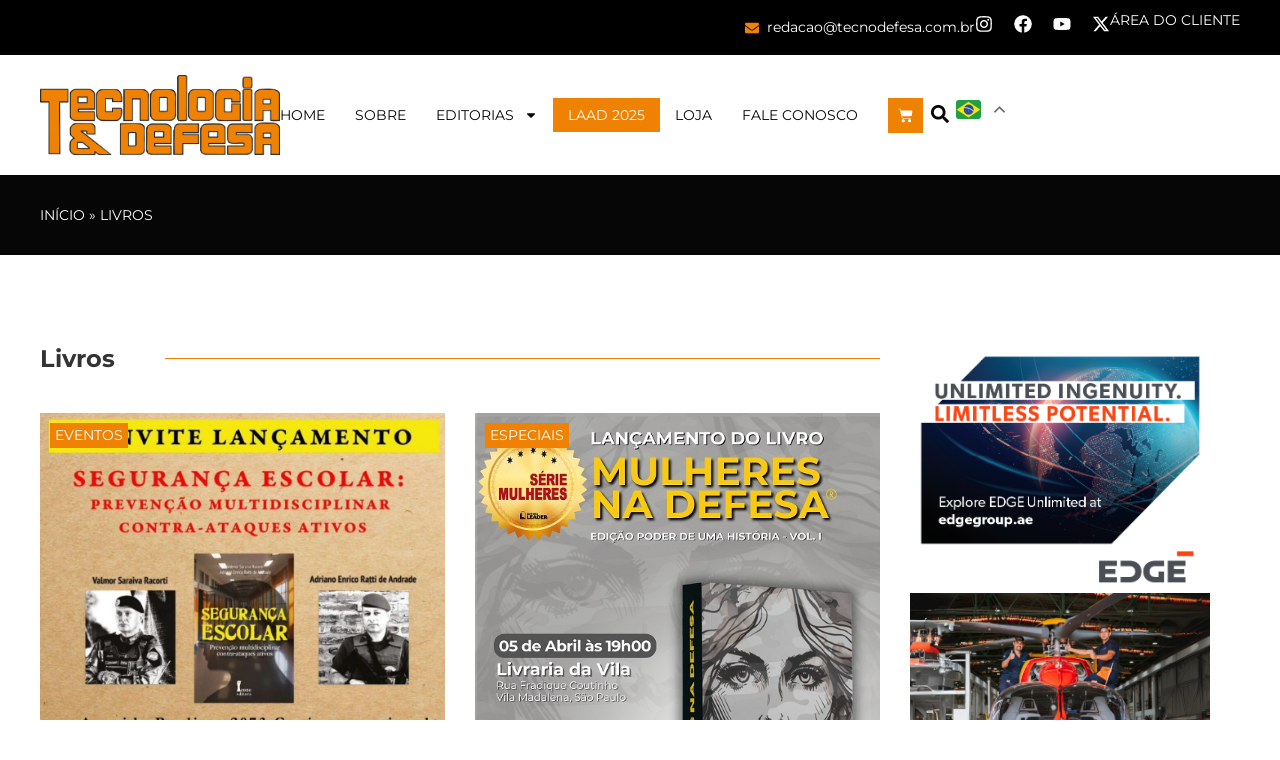

--- FILE ---
content_type: text/html; charset=UTF-8
request_url: https://tecnodefesa.com.br/tag/livros/
body_size: 22732
content:
<!doctype html>
<html lang="pt-BR">
<head>
	<meta charset="UTF-8">
	<meta name="viewport" content="width=device-width, initial-scale=1">
	<link rel="profile" href="https://gmpg.org/xfn/11">
	<meta name='robots' content='index, follow, max-image-preview:large, max-snippet:-1, max-video-preview:-1' />

	<!-- This site is optimized with the Yoast SEO plugin v26.7 - https://yoast.com/wordpress/plugins/seo/ -->
	<title>Arquivo de Livros - Tecnodefesa</title>
	<link rel="canonical" href="https://tecnodefesa.com.br/tag/livros/" />
	<link rel="next" href="https://tecnodefesa.com.br/tag/livros/page/2/" />
	<meta property="og:locale" content="pt_BR" />
	<meta property="og:type" content="article" />
	<meta property="og:title" content="Arquivo de Livros - Tecnodefesa" />
	<meta property="og:url" content="https://tecnodefesa.com.br/tag/livros/" />
	<meta property="og:site_name" content="Tecnodefesa" />
	<meta name="twitter:card" content="summary_large_image" />
	<script type="application/ld+json" class="yoast-schema-graph">{"@context":"https://schema.org","@graph":[{"@type":"CollectionPage","@id":"https://tecnodefesa.com.br/tag/livros/","url":"https://tecnodefesa.com.br/tag/livros/","name":"Arquivo de Livros - Tecnodefesa","isPartOf":{"@id":"https://tecnodefesa.com.br/#website"},"primaryImageOfPage":{"@id":"https://tecnodefesa.com.br/tag/livros/#primaryimage"},"image":{"@id":"https://tecnodefesa.com.br/tag/livros/#primaryimage"},"thumbnailUrl":"https://tecnodefesa.com.br/wp-content/uploads/2024/05/Livro-Seguranca-Escolar-–-Prevencao-multidisciplinar-escolar-contra-ataques-ativos.jpg","breadcrumb":{"@id":"https://tecnodefesa.com.br/tag/livros/#breadcrumb"},"inLanguage":"pt-BR"},{"@type":"ImageObject","inLanguage":"pt-BR","@id":"https://tecnodefesa.com.br/tag/livros/#primaryimage","url":"https://tecnodefesa.com.br/wp-content/uploads/2024/05/Livro-Seguranca-Escolar-–-Prevencao-multidisciplinar-escolar-contra-ataques-ativos.jpg","contentUrl":"https://tecnodefesa.com.br/wp-content/uploads/2024/05/Livro-Seguranca-Escolar-–-Prevencao-multidisciplinar-escolar-contra-ataques-ativos.jpg","width":1080,"height":1116},{"@type":"BreadcrumbList","@id":"https://tecnodefesa.com.br/tag/livros/#breadcrumb","itemListElement":[{"@type":"ListItem","position":1,"name":"Início","item":"https://tecnodefesa.com.br/"},{"@type":"ListItem","position":2,"name":"Livros"}]},{"@type":"WebSite","@id":"https://tecnodefesa.com.br/#website","url":"https://tecnodefesa.com.br/","name":"Tecnodefesa","description":"","potentialAction":[{"@type":"SearchAction","target":{"@type":"EntryPoint","urlTemplate":"https://tecnodefesa.com.br/?s={search_term_string}"},"query-input":{"@type":"PropertyValueSpecification","valueRequired":true,"valueName":"search_term_string"}}],"inLanguage":"pt-BR"}]}</script>
	<!-- / Yoast SEO plugin. -->


<link rel="alternate" type="application/rss+xml" title="Feed para Tecnodefesa &raquo;" href="https://tecnodefesa.com.br/feed/" />
<link rel="alternate" type="application/rss+xml" title="Feed de comentários para Tecnodefesa &raquo;" href="https://tecnodefesa.com.br/comments/feed/" />
<link rel="alternate" type="application/rss+xml" title="Feed de tag para Tecnodefesa &raquo; Livros" href="https://tecnodefesa.com.br/tag/livros/feed/" />
<style id='wp-img-auto-sizes-contain-inline-css'>
img:is([sizes=auto i],[sizes^="auto," i]){contain-intrinsic-size:3000px 1500px}
/*# sourceURL=wp-img-auto-sizes-contain-inline-css */
</style>
<link rel='stylesheet' id='dashicons-css' href='https://tecnodefesa.com.br/wp-includes/css/dashicons.min.css?ver=6.9' media='all' />
<link rel='stylesheet' id='post-views-counter-frontend-css' href='https://tecnodefesa.com.br/wp-content/plugins/post-views-counter/css/frontend.css?ver=1.7.0' media='all' />
<link rel='stylesheet' id='dce-dynamic-visibility-style-css' href='https://tecnodefesa.com.br/wp-content/plugins/dynamic-visibility-for-elementor/assets/css/dynamic-visibility.css?ver=6.0.1' media='all' />
<style id='wp-emoji-styles-inline-css'>

	img.wp-smiley, img.emoji {
		display: inline !important;
		border: none !important;
		box-shadow: none !important;
		height: 1em !important;
		width: 1em !important;
		margin: 0 0.07em !important;
		vertical-align: -0.1em !important;
		background: none !important;
		padding: 0 !important;
	}
/*# sourceURL=wp-emoji-styles-inline-css */
</style>
<link rel='stylesheet' id='wp-block-library-css' href='https://tecnodefesa.com.br/wp-includes/css/dist/block-library/style.min.css?ver=6.9' media='all' />
<style id='global-styles-inline-css'>
:root{--wp--preset--aspect-ratio--square: 1;--wp--preset--aspect-ratio--4-3: 4/3;--wp--preset--aspect-ratio--3-4: 3/4;--wp--preset--aspect-ratio--3-2: 3/2;--wp--preset--aspect-ratio--2-3: 2/3;--wp--preset--aspect-ratio--16-9: 16/9;--wp--preset--aspect-ratio--9-16: 9/16;--wp--preset--color--black: #000000;--wp--preset--color--cyan-bluish-gray: #abb8c3;--wp--preset--color--white: #ffffff;--wp--preset--color--pale-pink: #f78da7;--wp--preset--color--vivid-red: #cf2e2e;--wp--preset--color--luminous-vivid-orange: #ff6900;--wp--preset--color--luminous-vivid-amber: #fcb900;--wp--preset--color--light-green-cyan: #7bdcb5;--wp--preset--color--vivid-green-cyan: #00d084;--wp--preset--color--pale-cyan-blue: #8ed1fc;--wp--preset--color--vivid-cyan-blue: #0693e3;--wp--preset--color--vivid-purple: #9b51e0;--wp--preset--gradient--vivid-cyan-blue-to-vivid-purple: linear-gradient(135deg,rgb(6,147,227) 0%,rgb(155,81,224) 100%);--wp--preset--gradient--light-green-cyan-to-vivid-green-cyan: linear-gradient(135deg,rgb(122,220,180) 0%,rgb(0,208,130) 100%);--wp--preset--gradient--luminous-vivid-amber-to-luminous-vivid-orange: linear-gradient(135deg,rgb(252,185,0) 0%,rgb(255,105,0) 100%);--wp--preset--gradient--luminous-vivid-orange-to-vivid-red: linear-gradient(135deg,rgb(255,105,0) 0%,rgb(207,46,46) 100%);--wp--preset--gradient--very-light-gray-to-cyan-bluish-gray: linear-gradient(135deg,rgb(238,238,238) 0%,rgb(169,184,195) 100%);--wp--preset--gradient--cool-to-warm-spectrum: linear-gradient(135deg,rgb(74,234,220) 0%,rgb(151,120,209) 20%,rgb(207,42,186) 40%,rgb(238,44,130) 60%,rgb(251,105,98) 80%,rgb(254,248,76) 100%);--wp--preset--gradient--blush-light-purple: linear-gradient(135deg,rgb(255,206,236) 0%,rgb(152,150,240) 100%);--wp--preset--gradient--blush-bordeaux: linear-gradient(135deg,rgb(254,205,165) 0%,rgb(254,45,45) 50%,rgb(107,0,62) 100%);--wp--preset--gradient--luminous-dusk: linear-gradient(135deg,rgb(255,203,112) 0%,rgb(199,81,192) 50%,rgb(65,88,208) 100%);--wp--preset--gradient--pale-ocean: linear-gradient(135deg,rgb(255,245,203) 0%,rgb(182,227,212) 50%,rgb(51,167,181) 100%);--wp--preset--gradient--electric-grass: linear-gradient(135deg,rgb(202,248,128) 0%,rgb(113,206,126) 100%);--wp--preset--gradient--midnight: linear-gradient(135deg,rgb(2,3,129) 0%,rgb(40,116,252) 100%);--wp--preset--font-size--small: 13px;--wp--preset--font-size--medium: 20px;--wp--preset--font-size--large: 36px;--wp--preset--font-size--x-large: 42px;--wp--preset--spacing--20: 0.44rem;--wp--preset--spacing--30: 0.67rem;--wp--preset--spacing--40: 1rem;--wp--preset--spacing--50: 1.5rem;--wp--preset--spacing--60: 2.25rem;--wp--preset--spacing--70: 3.38rem;--wp--preset--spacing--80: 5.06rem;--wp--preset--shadow--natural: 6px 6px 9px rgba(0, 0, 0, 0.2);--wp--preset--shadow--deep: 12px 12px 50px rgba(0, 0, 0, 0.4);--wp--preset--shadow--sharp: 6px 6px 0px rgba(0, 0, 0, 0.2);--wp--preset--shadow--outlined: 6px 6px 0px -3px rgb(255, 255, 255), 6px 6px rgb(0, 0, 0);--wp--preset--shadow--crisp: 6px 6px 0px rgb(0, 0, 0);}:root { --wp--style--global--content-size: 800px;--wp--style--global--wide-size: 1200px; }:where(body) { margin: 0; }.wp-site-blocks > .alignleft { float: left; margin-right: 2em; }.wp-site-blocks > .alignright { float: right; margin-left: 2em; }.wp-site-blocks > .aligncenter { justify-content: center; margin-left: auto; margin-right: auto; }:where(.wp-site-blocks) > * { margin-block-start: 24px; margin-block-end: 0; }:where(.wp-site-blocks) > :first-child { margin-block-start: 0; }:where(.wp-site-blocks) > :last-child { margin-block-end: 0; }:root { --wp--style--block-gap: 24px; }:root :where(.is-layout-flow) > :first-child{margin-block-start: 0;}:root :where(.is-layout-flow) > :last-child{margin-block-end: 0;}:root :where(.is-layout-flow) > *{margin-block-start: 24px;margin-block-end: 0;}:root :where(.is-layout-constrained) > :first-child{margin-block-start: 0;}:root :where(.is-layout-constrained) > :last-child{margin-block-end: 0;}:root :where(.is-layout-constrained) > *{margin-block-start: 24px;margin-block-end: 0;}:root :where(.is-layout-flex){gap: 24px;}:root :where(.is-layout-grid){gap: 24px;}.is-layout-flow > .alignleft{float: left;margin-inline-start: 0;margin-inline-end: 2em;}.is-layout-flow > .alignright{float: right;margin-inline-start: 2em;margin-inline-end: 0;}.is-layout-flow > .aligncenter{margin-left: auto !important;margin-right: auto !important;}.is-layout-constrained > .alignleft{float: left;margin-inline-start: 0;margin-inline-end: 2em;}.is-layout-constrained > .alignright{float: right;margin-inline-start: 2em;margin-inline-end: 0;}.is-layout-constrained > .aligncenter{margin-left: auto !important;margin-right: auto !important;}.is-layout-constrained > :where(:not(.alignleft):not(.alignright):not(.alignfull)){max-width: var(--wp--style--global--content-size);margin-left: auto !important;margin-right: auto !important;}.is-layout-constrained > .alignwide{max-width: var(--wp--style--global--wide-size);}body .is-layout-flex{display: flex;}.is-layout-flex{flex-wrap: wrap;align-items: center;}.is-layout-flex > :is(*, div){margin: 0;}body .is-layout-grid{display: grid;}.is-layout-grid > :is(*, div){margin: 0;}body{padding-top: 0px;padding-right: 0px;padding-bottom: 0px;padding-left: 0px;}a:where(:not(.wp-element-button)){text-decoration: underline;}:root :where(.wp-element-button, .wp-block-button__link){background-color: #32373c;border-width: 0;color: #fff;font-family: inherit;font-size: inherit;font-style: inherit;font-weight: inherit;letter-spacing: inherit;line-height: inherit;padding-top: calc(0.667em + 2px);padding-right: calc(1.333em + 2px);padding-bottom: calc(0.667em + 2px);padding-left: calc(1.333em + 2px);text-decoration: none;text-transform: inherit;}.has-black-color{color: var(--wp--preset--color--black) !important;}.has-cyan-bluish-gray-color{color: var(--wp--preset--color--cyan-bluish-gray) !important;}.has-white-color{color: var(--wp--preset--color--white) !important;}.has-pale-pink-color{color: var(--wp--preset--color--pale-pink) !important;}.has-vivid-red-color{color: var(--wp--preset--color--vivid-red) !important;}.has-luminous-vivid-orange-color{color: var(--wp--preset--color--luminous-vivid-orange) !important;}.has-luminous-vivid-amber-color{color: var(--wp--preset--color--luminous-vivid-amber) !important;}.has-light-green-cyan-color{color: var(--wp--preset--color--light-green-cyan) !important;}.has-vivid-green-cyan-color{color: var(--wp--preset--color--vivid-green-cyan) !important;}.has-pale-cyan-blue-color{color: var(--wp--preset--color--pale-cyan-blue) !important;}.has-vivid-cyan-blue-color{color: var(--wp--preset--color--vivid-cyan-blue) !important;}.has-vivid-purple-color{color: var(--wp--preset--color--vivid-purple) !important;}.has-black-background-color{background-color: var(--wp--preset--color--black) !important;}.has-cyan-bluish-gray-background-color{background-color: var(--wp--preset--color--cyan-bluish-gray) !important;}.has-white-background-color{background-color: var(--wp--preset--color--white) !important;}.has-pale-pink-background-color{background-color: var(--wp--preset--color--pale-pink) !important;}.has-vivid-red-background-color{background-color: var(--wp--preset--color--vivid-red) !important;}.has-luminous-vivid-orange-background-color{background-color: var(--wp--preset--color--luminous-vivid-orange) !important;}.has-luminous-vivid-amber-background-color{background-color: var(--wp--preset--color--luminous-vivid-amber) !important;}.has-light-green-cyan-background-color{background-color: var(--wp--preset--color--light-green-cyan) !important;}.has-vivid-green-cyan-background-color{background-color: var(--wp--preset--color--vivid-green-cyan) !important;}.has-pale-cyan-blue-background-color{background-color: var(--wp--preset--color--pale-cyan-blue) !important;}.has-vivid-cyan-blue-background-color{background-color: var(--wp--preset--color--vivid-cyan-blue) !important;}.has-vivid-purple-background-color{background-color: var(--wp--preset--color--vivid-purple) !important;}.has-black-border-color{border-color: var(--wp--preset--color--black) !important;}.has-cyan-bluish-gray-border-color{border-color: var(--wp--preset--color--cyan-bluish-gray) !important;}.has-white-border-color{border-color: var(--wp--preset--color--white) !important;}.has-pale-pink-border-color{border-color: var(--wp--preset--color--pale-pink) !important;}.has-vivid-red-border-color{border-color: var(--wp--preset--color--vivid-red) !important;}.has-luminous-vivid-orange-border-color{border-color: var(--wp--preset--color--luminous-vivid-orange) !important;}.has-luminous-vivid-amber-border-color{border-color: var(--wp--preset--color--luminous-vivid-amber) !important;}.has-light-green-cyan-border-color{border-color: var(--wp--preset--color--light-green-cyan) !important;}.has-vivid-green-cyan-border-color{border-color: var(--wp--preset--color--vivid-green-cyan) !important;}.has-pale-cyan-blue-border-color{border-color: var(--wp--preset--color--pale-cyan-blue) !important;}.has-vivid-cyan-blue-border-color{border-color: var(--wp--preset--color--vivid-cyan-blue) !important;}.has-vivid-purple-border-color{border-color: var(--wp--preset--color--vivid-purple) !important;}.has-vivid-cyan-blue-to-vivid-purple-gradient-background{background: var(--wp--preset--gradient--vivid-cyan-blue-to-vivid-purple) !important;}.has-light-green-cyan-to-vivid-green-cyan-gradient-background{background: var(--wp--preset--gradient--light-green-cyan-to-vivid-green-cyan) !important;}.has-luminous-vivid-amber-to-luminous-vivid-orange-gradient-background{background: var(--wp--preset--gradient--luminous-vivid-amber-to-luminous-vivid-orange) !important;}.has-luminous-vivid-orange-to-vivid-red-gradient-background{background: var(--wp--preset--gradient--luminous-vivid-orange-to-vivid-red) !important;}.has-very-light-gray-to-cyan-bluish-gray-gradient-background{background: var(--wp--preset--gradient--very-light-gray-to-cyan-bluish-gray) !important;}.has-cool-to-warm-spectrum-gradient-background{background: var(--wp--preset--gradient--cool-to-warm-spectrum) !important;}.has-blush-light-purple-gradient-background{background: var(--wp--preset--gradient--blush-light-purple) !important;}.has-blush-bordeaux-gradient-background{background: var(--wp--preset--gradient--blush-bordeaux) !important;}.has-luminous-dusk-gradient-background{background: var(--wp--preset--gradient--luminous-dusk) !important;}.has-pale-ocean-gradient-background{background: var(--wp--preset--gradient--pale-ocean) !important;}.has-electric-grass-gradient-background{background: var(--wp--preset--gradient--electric-grass) !important;}.has-midnight-gradient-background{background: var(--wp--preset--gradient--midnight) !important;}.has-small-font-size{font-size: var(--wp--preset--font-size--small) !important;}.has-medium-font-size{font-size: var(--wp--preset--font-size--medium) !important;}.has-large-font-size{font-size: var(--wp--preset--font-size--large) !important;}.has-x-large-font-size{font-size: var(--wp--preset--font-size--x-large) !important;}
:root :where(.wp-block-pullquote){font-size: 1.5em;line-height: 1.6;}
/*# sourceURL=global-styles-inline-css */
</style>
<link rel='stylesheet' id='woocommerce-layout-css' href='https://tecnodefesa.com.br/wp-content/plugins/woocommerce/assets/css/woocommerce-layout.css?ver=10.4.3' media='all' />
<link rel='stylesheet' id='woocommerce-smallscreen-css' href='https://tecnodefesa.com.br/wp-content/plugins/woocommerce/assets/css/woocommerce-smallscreen.css?ver=10.4.3' media='only screen and (max-width: 768px)' />
<link rel='stylesheet' id='woocommerce-general-css' href='https://tecnodefesa.com.br/wp-content/plugins/woocommerce/assets/css/woocommerce.css?ver=10.4.3' media='all' />
<style id='woocommerce-inline-inline-css'>
.woocommerce form .form-row .required { visibility: visible; }
/*# sourceURL=woocommerce-inline-inline-css */
</style>
<link rel='stylesheet' id='hello-elementor-css' href='https://tecnodefesa.com.br/wp-content/themes/hello-elementor/assets/css/reset.css?ver=3.4.5' media='all' />
<link rel='stylesheet' id='hello-elementor-theme-style-css' href='https://tecnodefesa.com.br/wp-content/themes/hello-elementor/assets/css/theme.css?ver=3.4.5' media='all' />
<link rel='stylesheet' id='elementor-frontend-css' href='https://tecnodefesa.com.br/wp-content/plugins/elementor/assets/css/frontend.min.css?ver=3.34.1' media='all' />
<link rel='stylesheet' id='widget-icon-list-css' href='https://tecnodefesa.com.br/wp-content/plugins/elementor/assets/css/widget-icon-list.min.css?ver=3.34.1' media='all' />
<link rel='stylesheet' id='widget-social-icons-css' href='https://tecnodefesa.com.br/wp-content/plugins/elementor/assets/css/widget-social-icons.min.css?ver=3.34.1' media='all' />
<link rel='stylesheet' id='e-apple-webkit-css' href='https://tecnodefesa.com.br/wp-content/plugins/elementor/assets/css/conditionals/apple-webkit.min.css?ver=3.34.1' media='all' />
<link rel='stylesheet' id='widget-image-css' href='https://tecnodefesa.com.br/wp-content/plugins/elementor/assets/css/widget-image.min.css?ver=3.34.1' media='all' />
<link rel='stylesheet' id='widget-nav-menu-css' href='https://tecnodefesa.com.br/wp-content/plugins/pro-elements/assets/css/widget-nav-menu.min.css?ver=3.34.0' media='all' />
<link rel='stylesheet' id='widget-woocommerce-menu-cart-css' href='https://tecnodefesa.com.br/wp-content/plugins/pro-elements/assets/css/widget-woocommerce-menu-cart.min.css?ver=3.34.0' media='all' />
<link rel='stylesheet' id='widget-search-form-css' href='https://tecnodefesa.com.br/wp-content/plugins/pro-elements/assets/css/widget-search-form.min.css?ver=3.34.0' media='all' />
<link rel='stylesheet' id='e-sticky-css' href='https://tecnodefesa.com.br/wp-content/plugins/pro-elements/assets/css/modules/sticky.min.css?ver=3.34.0' media='all' />
<link rel='stylesheet' id='widget-breadcrumbs-css' href='https://tecnodefesa.com.br/wp-content/plugins/pro-elements/assets/css/widget-breadcrumbs.min.css?ver=3.34.0' media='all' />
<link rel='stylesheet' id='widget-heading-css' href='https://tecnodefesa.com.br/wp-content/plugins/elementor/assets/css/widget-heading.min.css?ver=3.34.1' media='all' />
<link rel='stylesheet' id='widget-divider-css' href='https://tecnodefesa.com.br/wp-content/plugins/elementor/assets/css/widget-divider.min.css?ver=3.34.1' media='all' />
<link rel='stylesheet' id='widget-loop-common-css' href='https://tecnodefesa.com.br/wp-content/plugins/pro-elements/assets/css/widget-loop-common.min.css?ver=3.34.0' media='all' />
<link rel='stylesheet' id='widget-loop-grid-css' href='https://tecnodefesa.com.br/wp-content/plugins/pro-elements/assets/css/widget-loop-grid.min.css?ver=3.34.0' media='all' />
<link rel='stylesheet' id='elementor-post-51076-css' href='https://tecnodefesa.com.br/wp-content/uploads/elementor/css/post-51076.css?ver=1768313566' media='all' />
<link rel='stylesheet' id='elementor-post-51075-css' href='https://tecnodefesa.com.br/wp-content/uploads/elementor/css/post-51075.css?ver=1768313567' media='all' />
<link rel='stylesheet' id='elementor-post-51097-css' href='https://tecnodefesa.com.br/wp-content/uploads/elementor/css/post-51097.css?ver=1768313567' media='all' />
<link rel='stylesheet' id='elementor-post-51201-css' href='https://tecnodefesa.com.br/wp-content/uploads/elementor/css/post-51201.css?ver=1768313567' media='all' />
<link rel='stylesheet' id='elementor-gf-local-roboto-css' href='https://tecnodefesa.com.br/wp-content/uploads/elementor/google-fonts/css/roboto.css?ver=1755549576' media='all' />
<link rel='stylesheet' id='elementor-gf-local-robotoslab-css' href='https://tecnodefesa.com.br/wp-content/uploads/elementor/google-fonts/css/robotoslab.css?ver=1755549643' media='all' />
<link rel='stylesheet' id='elementor-gf-local-montserrat-css' href='https://tecnodefesa.com.br/wp-content/uploads/elementor/google-fonts/css/montserrat.css?ver=1755549659' media='all' />
<script src="https://tecnodefesa.com.br/wp-includes/js/jquery/jquery.min.js?ver=3.7.1" id="jquery-core-js"></script>
<script src="https://tecnodefesa.com.br/wp-includes/js/jquery/jquery-migrate.min.js?ver=3.4.1" id="jquery-migrate-js"></script>
<script src="https://tecnodefesa.com.br/wp-content/plugins/woocommerce/assets/js/jquery-blockui/jquery.blockUI.min.js?ver=2.7.0-wc.10.4.3" id="wc-jquery-blockui-js" defer data-wp-strategy="defer"></script>
<script id="wc-add-to-cart-js-extra">
var wc_add_to_cart_params = {"ajax_url":"/wp-admin/admin-ajax.php","wc_ajax_url":"/?wc-ajax=%%endpoint%%","i18n_view_cart":"Ver carrinho","cart_url":"https://tecnodefesa.com.br/carrinho/","is_cart":"","cart_redirect_after_add":"yes"};
//# sourceURL=wc-add-to-cart-js-extra
</script>
<script src="https://tecnodefesa.com.br/wp-content/plugins/woocommerce/assets/js/frontend/add-to-cart.min.js?ver=10.4.3" id="wc-add-to-cart-js" defer data-wp-strategy="defer"></script>
<script src="https://tecnodefesa.com.br/wp-content/plugins/woocommerce/assets/js/js-cookie/js.cookie.min.js?ver=2.1.4-wc.10.4.3" id="wc-js-cookie-js" defer data-wp-strategy="defer"></script>
<script id="woocommerce-js-extra">
var woocommerce_params = {"ajax_url":"/wp-admin/admin-ajax.php","wc_ajax_url":"/?wc-ajax=%%endpoint%%","i18n_password_show":"Mostrar senha","i18n_password_hide":"Ocultar senha"};
//# sourceURL=woocommerce-js-extra
</script>
<script src="https://tecnodefesa.com.br/wp-content/plugins/woocommerce/assets/js/frontend/woocommerce.min.js?ver=10.4.3" id="woocommerce-js" defer data-wp-strategy="defer"></script>
<link rel="https://api.w.org/" href="https://tecnodefesa.com.br/wp-json/" /><link rel="alternate" title="JSON" type="application/json" href="https://tecnodefesa.com.br/wp-json/wp/v2/tags/105" /><link rel="EditURI" type="application/rsd+xml" title="RSD" href="https://tecnodefesa.com.br/xmlrpc.php?rsd" />
<meta name="generator" content="WordPress 6.9" />
<meta name="generator" content="WooCommerce 10.4.3" />

<!-- This site is using AdRotate v5.17.2 to display their advertisements - https://ajdg.solutions/ -->
<!-- AdRotate CSS -->
<style type="text/css" media="screen">
	.g { margin:0px; padding:0px; overflow:hidden; line-height:1; zoom:1; }
	.g img { height:auto; }
	.g-col { position:relative; float:left; }
	.g-col:first-child { margin-left: 0; }
	.g-col:last-child { margin-right: 0; }
	.g-1 { margin:0px;  width:100%; max-width:937px; height:100%; max-height:135px; }
	@media only screen and (max-width: 480px) {
		.g-col, .g-dyn, .g-single { width:100%; margin-left:0; margin-right:0; }
	}
</style>
<!-- /AdRotate CSS -->

<!-- Google tag (gtag.js) -->
<script async src="https://www.googletagmanager.com/gtag/js?id=G-2ELFTFFZ8L"></script>
<script>
  window.dataLayer = window.dataLayer || [];
  function gtag(){dataLayer.push(arguments);}
  gtag('js', new Date());

  gtag('config', 'G-2ELFTFFZ8L');
</script>

<!-- Google Tag Manager -->
<script>(function(w,d,s,l,i){w[l]=w[l]||[];w[l].push({'gtm.start':
new Date().getTime(),event:'gtm.js'});var f=d.getElementsByTagName(s)[0],
j=d.createElement(s),dl=l!='dataLayer'?'&l='+l:'';j.async=true;j.src=
'https://www.googletagmanager.com/gtm.js?id='+i+dl;f.parentNode.insertBefore(j,f);
})(window,document,'script','dataLayer','GTM-NCN29BR');</script>
<!-- End Google Tag Manager -->	<noscript><style>.woocommerce-product-gallery{ opacity: 1 !important; }</style></noscript>
	<meta name="generator" content="Elementor 3.34.1; features: e_font_icon_svg, additional_custom_breakpoints; settings: css_print_method-external, google_font-enabled, font_display-swap">
<!-- Google tag (gtag.js) -->
<script async src="https://www.googletagmanager.com/gtag/js?id=G-2ELFTFFZ8L"></script>
<script>
  window.dataLayer = window.dataLayer || [];
  function gtag(){dataLayer.push(arguments);}
  gtag('js', new Date());

  gtag('config', 'G-2ELFTFFZ8L');
</script>
			<style>
				.e-con.e-parent:nth-of-type(n+4):not(.e-lazyloaded):not(.e-no-lazyload),
				.e-con.e-parent:nth-of-type(n+4):not(.e-lazyloaded):not(.e-no-lazyload) * {
					background-image: none !important;
				}
				@media screen and (max-height: 1024px) {
					.e-con.e-parent:nth-of-type(n+3):not(.e-lazyloaded):not(.e-no-lazyload),
					.e-con.e-parent:nth-of-type(n+3):not(.e-lazyloaded):not(.e-no-lazyload) * {
						background-image: none !important;
					}
				}
				@media screen and (max-height: 640px) {
					.e-con.e-parent:nth-of-type(n+2):not(.e-lazyloaded):not(.e-no-lazyload),
					.e-con.e-parent:nth-of-type(n+2):not(.e-lazyloaded):not(.e-no-lazyload) * {
						background-image: none !important;
					}
				}
			</style>
			<link rel="icon" href="https://tecnodefesa.com.br/wp-content/uploads/2014/12/cropped-favicon-32x32.png" sizes="32x32" />
<link rel="icon" href="https://tecnodefesa.com.br/wp-content/uploads/2014/12/cropped-favicon-192x192.png" sizes="192x192" />
<link rel="apple-touch-icon" href="https://tecnodefesa.com.br/wp-content/uploads/2014/12/cropped-favicon-180x180.png" />
<meta name="msapplication-TileImage" content="https://tecnodefesa.com.br/wp-content/uploads/2014/12/cropped-favicon-270x270.png" />
</head>
<body class="archive tag tag-livros tag-105 wp-embed-responsive wp-theme-hello-elementor theme-hello-elementor woocommerce-no-js hello-elementor-default elementor-page-51201 elementor-default elementor-template-full-width elementor-kit-51076">

<!-- Google Tag Manager (noscript) -->
<noscript><iframe src="https://www.googletagmanager.com/ns.html?id=GTM-NCN29BR"
height="0" width="0" style="display:none;visibility:hidden"></iframe></noscript>
<!-- End Google Tag Manager (noscript) -->
<a class="skip-link screen-reader-text" href="#content">Ir para o conteúdo</a>

		<header data-elementor-type="header" data-elementor-id="51075" class="elementor elementor-51075 elementor-location-header" data-elementor-post-type="elementor_library">
			<div class="elementor-element elementor-element-2c2d015 e-flex e-con-boxed e-con e-parent" data-id="2c2d015" data-element_type="container" data-settings="{&quot;background_background&quot;:&quot;classic&quot;}">
					<div class="e-con-inner">
		<div class="elementor-element elementor-element-4544df4 e-flex e-con-boxed e-con e-child" data-id="4544df4" data-element_type="container">
					<div class="e-con-inner">
				<div class="elementor-element elementor-element-d3d2e0c elementor-mobile-align-center elementor-widget-mobile__width-inherit elementor-icon-list--layout-traditional elementor-list-item-link-full_width elementor-widget elementor-widget-icon-list" data-id="d3d2e0c" data-element_type="widget" data-widget_type="icon-list.default">
				<div class="elementor-widget-container">
							<ul class="elementor-icon-list-items">
							<li class="elementor-icon-list-item">
											<a href="mailto:redacao@tecnodefesa.com.br">

												<span class="elementor-icon-list-icon">
							<svg aria-hidden="true" class="e-font-icon-svg e-fas-envelope" viewBox="0 0 512 512" xmlns="http://www.w3.org/2000/svg"><path d="M502.3 190.8c3.9-3.1 9.7-.2 9.7 4.7V400c0 26.5-21.5 48-48 48H48c-26.5 0-48-21.5-48-48V195.6c0-5 5.7-7.8 9.7-4.7 22.4 17.4 52.1 39.5 154.1 113.6 21.1 15.4 56.7 47.8 92.2 47.6 35.7.3 72-32.8 92.3-47.6 102-74.1 131.6-96.3 154-113.7zM256 320c23.2.4 56.6-29.2 73.4-41.4 132.7-96.3 142.8-104.7 173.4-128.7 5.8-4.5 9.2-11.5 9.2-18.9v-19c0-26.5-21.5-48-48-48H48C21.5 64 0 85.5 0 112v19c0 7.4 3.4 14.3 9.2 18.9 30.6 23.9 40.7 32.4 173.4 128.7 16.8 12.2 50.2 41.8 73.4 41.4z"></path></svg>						</span>
										<span class="elementor-icon-list-text">redacao@tecnodefesa.com.br</span>
											</a>
									</li>
						</ul>
						</div>
				</div>
				<div class="elementor-element elementor-element-0a6dc5b elementor-shape-rounded elementor-grid-0 e-grid-align-center elementor-widget elementor-widget-social-icons" data-id="0a6dc5b" data-element_type="widget" data-widget_type="social-icons.default">
				<div class="elementor-widget-container">
							<div class="elementor-social-icons-wrapper elementor-grid" role="list">
							<span class="elementor-grid-item" role="listitem">
					<a class="elementor-icon elementor-social-icon elementor-social-icon-instagram elementor-repeater-item-8b32dc0" href="https://www.instagram.com/tecno.defesa" target="_blank">
						<span class="elementor-screen-only">Instagram</span>
						<svg aria-hidden="true" class="e-font-icon-svg e-fab-instagram" viewBox="0 0 448 512" xmlns="http://www.w3.org/2000/svg"><path d="M224.1 141c-63.6 0-114.9 51.3-114.9 114.9s51.3 114.9 114.9 114.9S339 319.5 339 255.9 287.7 141 224.1 141zm0 189.6c-41.1 0-74.7-33.5-74.7-74.7s33.5-74.7 74.7-74.7 74.7 33.5 74.7 74.7-33.6 74.7-74.7 74.7zm146.4-194.3c0 14.9-12 26.8-26.8 26.8-14.9 0-26.8-12-26.8-26.8s12-26.8 26.8-26.8 26.8 12 26.8 26.8zm76.1 27.2c-1.7-35.9-9.9-67.7-36.2-93.9-26.2-26.2-58-34.4-93.9-36.2-37-2.1-147.9-2.1-184.9 0-35.8 1.7-67.6 9.9-93.9 36.1s-34.4 58-36.2 93.9c-2.1 37-2.1 147.9 0 184.9 1.7 35.9 9.9 67.7 36.2 93.9s58 34.4 93.9 36.2c37 2.1 147.9 2.1 184.9 0 35.9-1.7 67.7-9.9 93.9-36.2 26.2-26.2 34.4-58 36.2-93.9 2.1-37 2.1-147.8 0-184.8zM398.8 388c-7.8 19.6-22.9 34.7-42.6 42.6-29.5 11.7-99.5 9-132.1 9s-102.7 2.6-132.1-9c-19.6-7.8-34.7-22.9-42.6-42.6-11.7-29.5-9-99.5-9-132.1s-2.6-102.7 9-132.1c7.8-19.6 22.9-34.7 42.6-42.6 29.5-11.7 99.5-9 132.1-9s102.7-2.6 132.1 9c19.6 7.8 34.7 22.9 42.6 42.6 11.7 29.5 9 99.5 9 132.1s2.7 102.7-9 132.1z"></path></svg>					</a>
				</span>
							<span class="elementor-grid-item" role="listitem">
					<a class="elementor-icon elementor-social-icon elementor-social-icon-facebook elementor-repeater-item-d523069" href="https://www.facebook.com/Tecnodefesa/" target="_blank">
						<span class="elementor-screen-only">Facebook</span>
						<svg aria-hidden="true" class="e-font-icon-svg e-fab-facebook" viewBox="0 0 512 512" xmlns="http://www.w3.org/2000/svg"><path d="M504 256C504 119 393 8 256 8S8 119 8 256c0 123.78 90.69 226.38 209.25 245V327.69h-63V256h63v-54.64c0-62.15 37-96.48 93.67-96.48 27.14 0 55.52 4.84 55.52 4.84v61h-31.28c-30.8 0-40.41 19.12-40.41 38.73V256h68.78l-11 71.69h-57.78V501C413.31 482.38 504 379.78 504 256z"></path></svg>					</a>
				</span>
							<span class="elementor-grid-item" role="listitem">
					<a class="elementor-icon elementor-social-icon elementor-social-icon-youtube elementor-repeater-item-c2b0dd9" href="https://www.youtube.com/@tecno.defesa" target="_blank">
						<span class="elementor-screen-only">Youtube</span>
						<svg aria-hidden="true" class="e-font-icon-svg e-fab-youtube" viewBox="0 0 576 512" xmlns="http://www.w3.org/2000/svg"><path d="M549.655 124.083c-6.281-23.65-24.787-42.276-48.284-48.597C458.781 64 288 64 288 64S117.22 64 74.629 75.486c-23.497 6.322-42.003 24.947-48.284 48.597-11.412 42.867-11.412 132.305-11.412 132.305s0 89.438 11.412 132.305c6.281 23.65 24.787 41.5 48.284 47.821C117.22 448 288 448 288 448s170.78 0 213.371-11.486c23.497-6.321 42.003-24.171 48.284-47.821 11.412-42.867 11.412-132.305 11.412-132.305s0-89.438-11.412-132.305zm-317.51 213.508V175.185l142.739 81.205-142.739 81.201z"></path></svg>					</a>
				</span>
							<span class="elementor-grid-item" role="listitem">
					<a class="elementor-icon elementor-social-icon elementor-social-icon-x-twitter elementor-repeater-item-bc27f2e" href="https://x.com/tecno_defesa" target="_blank">
						<span class="elementor-screen-only">X-twitter</span>
						<svg aria-hidden="true" class="e-font-icon-svg e-fab-x-twitter" viewBox="0 0 512 512" xmlns="http://www.w3.org/2000/svg"><path d="M389.2 48h70.6L305.6 224.2 487 464H345L233.7 318.6 106.5 464H35.8L200.7 275.5 26.8 48H172.4L272.9 180.9 389.2 48zM364.4 421.8h39.1L151.1 88h-42L364.4 421.8z"></path></svg>					</a>
				</span>
					</div>
						</div>
				</div>
				<div class="elementor-element elementor-element-0ff21f1 elementor-widget elementor-widget-text-editor" data-id="0ff21f1" data-element_type="widget" data-widget_type="text-editor.default">
				<div class="elementor-widget-container">
									<p><span style="color: #ffffff;"><a style="color: #ffffff;" href="https://tecnodefesa.com.br/minha-conta/">ÁREA DO CLIENTE</a></span></p>								</div>
				</div>
					</div>
				</div>
					</div>
				</div>
		<div class="elementor-element elementor-element-5973508 e-flex e-con-boxed e-con e-parent" data-id="5973508" data-element_type="container" data-settings="{&quot;background_background&quot;:&quot;classic&quot;,&quot;sticky&quot;:&quot;top&quot;,&quot;sticky_on&quot;:[&quot;desktop&quot;,&quot;tablet&quot;,&quot;mobile&quot;],&quot;sticky_offset&quot;:0,&quot;sticky_effects_offset&quot;:0,&quot;sticky_anchor_link_offset&quot;:0}">
					<div class="e-con-inner">
		<div class="elementor-element elementor-element-521f23b e-con-full e-flex e-con e-child" data-id="521f23b" data-element_type="container">
				<div class="elementor-element elementor-element-6fd3cc3 elementor-widget elementor-widget-image" data-id="6fd3cc3" data-element_type="widget" data-widget_type="image.default">
				<div class="elementor-widget-container">
																<a href="https://tecnodefesa.com.br">
							<img fetchpriority="high" width="1210" height="401" src="https://tecnodefesa.com.br/wp-content/uploads/2024/04/logo-tecnodefesa.png" class="attachment-full size-full wp-image-51086" alt="" srcset="https://tecnodefesa.com.br/wp-content/uploads/2024/04/logo-tecnodefesa.png 1210w, https://tecnodefesa.com.br/wp-content/uploads/2024/04/logo-tecnodefesa-600x199.png 600w, https://tecnodefesa.com.br/wp-content/uploads/2024/04/logo-tecnodefesa-300x99.png 300w, https://tecnodefesa.com.br/wp-content/uploads/2024/04/logo-tecnodefesa-1024x339.png 1024w, https://tecnodefesa.com.br/wp-content/uploads/2024/04/logo-tecnodefesa-768x255.png 768w" sizes="(max-width: 1210px) 100vw, 1210px" />								</a>
															</div>
				</div>
				</div>
		<div class="elementor-element elementor-element-6b7f61d e-con-full e-flex e-con e-child" data-id="6b7f61d" data-element_type="container">
				<div class="elementor-element elementor-element-3b7e284 elementor-nav-menu--stretch elementor-widget-mobile__width-auto elementor-nav-menu--dropdown-tablet elementor-nav-menu__text-align-aside elementor-nav-menu--toggle elementor-nav-menu--burger elementor-widget elementor-widget-nav-menu" data-id="3b7e284" data-element_type="widget" data-settings="{&quot;full_width&quot;:&quot;stretch&quot;,&quot;layout&quot;:&quot;horizontal&quot;,&quot;submenu_icon&quot;:{&quot;value&quot;:&quot;&lt;svg aria-hidden=\&quot;true\&quot; class=\&quot;e-font-icon-svg e-fas-caret-down\&quot; viewBox=\&quot;0 0 320 512\&quot; xmlns=\&quot;http:\/\/www.w3.org\/2000\/svg\&quot;&gt;&lt;path d=\&quot;M31.3 192h257.3c17.8 0 26.7 21.5 14.1 34.1L174.1 354.8c-7.8 7.8-20.5 7.8-28.3 0L17.2 226.1C4.6 213.5 13.5 192 31.3 192z\&quot;&gt;&lt;\/path&gt;&lt;\/svg&gt;&quot;,&quot;library&quot;:&quot;fa-solid&quot;},&quot;toggle&quot;:&quot;burger&quot;}" data-widget_type="nav-menu.default">
				<div class="elementor-widget-container">
								<nav aria-label="Menu" class="elementor-nav-menu--main elementor-nav-menu__container elementor-nav-menu--layout-horizontal e--pointer-none">
				<ul id="menu-1-3b7e284" class="elementor-nav-menu"><li class="menu-item menu-item-type-post_type menu-item-object-page menu-item-home menu-item-58896"><a href="https://tecnodefesa.com.br/" class="elementor-item">Home</a></li>
<li class="menu-item menu-item-type-post_type menu-item-object-page menu-item-58899"><a href="https://tecnodefesa.com.br/sobre/" class="elementor-item">Sobre</a></li>
<li class="menu-item menu-item-type-post_type menu-item-object-page menu-item-has-children menu-item-61422"><a href="https://tecnodefesa.com.br/editorias/" class="elementor-item">Editorias</a>
<ul class="sub-menu elementor-nav-menu--dropdown">
	<li class="menu-item menu-item-type-taxonomy menu-item-object-category menu-item-59644"><a href="https://tecnodefesa.com.br/categoria/seguranca/" class="elementor-sub-item">Segurança</a></li>
	<li class="menu-item menu-item-type-taxonomy menu-item-object-category menu-item-59645"><a href="https://tecnodefesa.com.br/categoria/exercito/" class="elementor-sub-item">Exército</a></li>
	<li class="menu-item menu-item-type-taxonomy menu-item-object-category menu-item-59646"><a href="https://tecnodefesa.com.br/categoria/marinha/" class="elementor-sub-item">Marinha</a></li>
	<li class="menu-item menu-item-type-taxonomy menu-item-object-category menu-item-59647"><a href="https://tecnodefesa.com.br/categoria/forcaaerea/" class="elementor-sub-item">Força Aérea</a></li>
	<li class="menu-item menu-item-type-taxonomy menu-item-object-category menu-item-59648"><a href="https://tecnodefesa.com.br/categoria/internacional/" class="elementor-sub-item">Internacional</a></li>
	<li class="menu-item menu-item-type-taxonomy menu-item-object-category menu-item-59649"><a href="https://tecnodefesa.com.br/categoria/ministerio-da-defesa/" class="elementor-sub-item">Ministério da Defesa</a></li>
	<li class="menu-item menu-item-type-taxonomy menu-item-object-category menu-item-59650"><a href="https://tecnodefesa.com.br/categoria/industria/" class="elementor-sub-item">Indústria</a></li>
	<li class="menu-item menu-item-type-taxonomy menu-item-object-category menu-item-59651"><a href="https://tecnodefesa.com.br/categoria/espacial/" class="elementor-sub-item">Espacial</a></li>
</ul>
</li>
<li class="menu-item menu-item-type-post_type menu-item-object-page menu-item-62744"><a href="https://tecnodefesa.com.br/laad-2025/" class="elementor-item">LAAD 2025</a></li>
<li class="menu-item menu-item-type-post_type menu-item-object-page menu-item-60346"><a href="https://tecnodefesa.com.br/loja/" class="elementor-item">Loja</a></li>
<li class="menu-item menu-item-type-post_type menu-item-object-page menu-item-58898"><a href="https://tecnodefesa.com.br/fale-conosco/" class="elementor-item">Fale Conosco</a></li>
</ul>			</nav>
					<div class="elementor-menu-toggle" role="button" tabindex="0" aria-label="Menu Toggle" aria-expanded="false">
			<svg aria-hidden="true" role="presentation" class="elementor-menu-toggle__icon--open e-font-icon-svg e-eicon-menu-bar" viewBox="0 0 1000 1000" xmlns="http://www.w3.org/2000/svg"><path d="M104 333H896C929 333 958 304 958 271S929 208 896 208H104C71 208 42 237 42 271S71 333 104 333ZM104 583H896C929 583 958 554 958 521S929 458 896 458H104C71 458 42 487 42 521S71 583 104 583ZM104 833H896C929 833 958 804 958 771S929 708 896 708H104C71 708 42 737 42 771S71 833 104 833Z"></path></svg><svg aria-hidden="true" role="presentation" class="elementor-menu-toggle__icon--close e-font-icon-svg e-eicon-close" viewBox="0 0 1000 1000" xmlns="http://www.w3.org/2000/svg"><path d="M742 167L500 408 258 167C246 154 233 150 217 150 196 150 179 158 167 167 154 179 150 196 150 212 150 229 154 242 171 254L408 500 167 742C138 771 138 800 167 829 196 858 225 858 254 829L496 587 738 829C750 842 767 846 783 846 800 846 817 842 829 829 842 817 846 804 846 783 846 767 842 750 829 737L588 500 833 258C863 229 863 200 833 171 804 137 775 137 742 167Z"></path></svg>		</div>
					<nav class="elementor-nav-menu--dropdown elementor-nav-menu__container" aria-hidden="true">
				<ul id="menu-2-3b7e284" class="elementor-nav-menu"><li class="menu-item menu-item-type-post_type menu-item-object-page menu-item-home menu-item-58896"><a href="https://tecnodefesa.com.br/" class="elementor-item" tabindex="-1">Home</a></li>
<li class="menu-item menu-item-type-post_type menu-item-object-page menu-item-58899"><a href="https://tecnodefesa.com.br/sobre/" class="elementor-item" tabindex="-1">Sobre</a></li>
<li class="menu-item menu-item-type-post_type menu-item-object-page menu-item-has-children menu-item-61422"><a href="https://tecnodefesa.com.br/editorias/" class="elementor-item" tabindex="-1">Editorias</a>
<ul class="sub-menu elementor-nav-menu--dropdown">
	<li class="menu-item menu-item-type-taxonomy menu-item-object-category menu-item-59644"><a href="https://tecnodefesa.com.br/categoria/seguranca/" class="elementor-sub-item" tabindex="-1">Segurança</a></li>
	<li class="menu-item menu-item-type-taxonomy menu-item-object-category menu-item-59645"><a href="https://tecnodefesa.com.br/categoria/exercito/" class="elementor-sub-item" tabindex="-1">Exército</a></li>
	<li class="menu-item menu-item-type-taxonomy menu-item-object-category menu-item-59646"><a href="https://tecnodefesa.com.br/categoria/marinha/" class="elementor-sub-item" tabindex="-1">Marinha</a></li>
	<li class="menu-item menu-item-type-taxonomy menu-item-object-category menu-item-59647"><a href="https://tecnodefesa.com.br/categoria/forcaaerea/" class="elementor-sub-item" tabindex="-1">Força Aérea</a></li>
	<li class="menu-item menu-item-type-taxonomy menu-item-object-category menu-item-59648"><a href="https://tecnodefesa.com.br/categoria/internacional/" class="elementor-sub-item" tabindex="-1">Internacional</a></li>
	<li class="menu-item menu-item-type-taxonomy menu-item-object-category menu-item-59649"><a href="https://tecnodefesa.com.br/categoria/ministerio-da-defesa/" class="elementor-sub-item" tabindex="-1">Ministério da Defesa</a></li>
	<li class="menu-item menu-item-type-taxonomy menu-item-object-category menu-item-59650"><a href="https://tecnodefesa.com.br/categoria/industria/" class="elementor-sub-item" tabindex="-1">Indústria</a></li>
	<li class="menu-item menu-item-type-taxonomy menu-item-object-category menu-item-59651"><a href="https://tecnodefesa.com.br/categoria/espacial/" class="elementor-sub-item" tabindex="-1">Espacial</a></li>
</ul>
</li>
<li class="menu-item menu-item-type-post_type menu-item-object-page menu-item-62744"><a href="https://tecnodefesa.com.br/laad-2025/" class="elementor-item" tabindex="-1">LAAD 2025</a></li>
<li class="menu-item menu-item-type-post_type menu-item-object-page menu-item-60346"><a href="https://tecnodefesa.com.br/loja/" class="elementor-item" tabindex="-1">Loja</a></li>
<li class="menu-item menu-item-type-post_type menu-item-object-page menu-item-58898"><a href="https://tecnodefesa.com.br/fale-conosco/" class="elementor-item" tabindex="-1">Fale Conosco</a></li>
</ul>			</nav>
						</div>
				</div>
				<div class="elementor-element elementor-element-54b8652 toggle-icon--cart-solid elementor-menu-cart--items-indicator-none elementor-menu-cart--cart-type-side-cart elementor-menu-cart--show-remove-button-yes elementor-widget elementor-widget-woocommerce-menu-cart" data-id="54b8652" data-element_type="widget" data-settings="{&quot;cart_type&quot;:&quot;side-cart&quot;,&quot;open_cart&quot;:&quot;click&quot;,&quot;automatically_open_cart&quot;:&quot;no&quot;}" data-widget_type="woocommerce-menu-cart.default">
				<div class="elementor-widget-container">
							<div class="elementor-menu-cart__wrapper">
							<div class="elementor-menu-cart__toggle_wrapper">
					<div class="elementor-menu-cart__container elementor-lightbox" aria-hidden="true">
						<div class="elementor-menu-cart__main" aria-hidden="true">
									<div class="elementor-menu-cart__close-button">
					</div>
									<div class="widget_shopping_cart_content">
															</div>
						</div>
					</div>
							<div class="elementor-menu-cart__toggle elementor-button-wrapper">
			<a id="elementor-menu-cart__toggle_button" href="#" class="elementor-menu-cart__toggle_button elementor-button elementor-size-sm" aria-expanded="false">
				<span class="elementor-button-text"><span class="woocommerce-Price-amount amount"><bdi><span class="woocommerce-Price-currencySymbol">&#82;&#36;</span>&nbsp;0,00</bdi></span></span>
				<span class="elementor-button-icon">
					<span class="elementor-button-icon-qty" data-counter="0">0</span>
					<svg class="e-font-icon-svg e-eicon-cart-solid" viewBox="0 0 1000 1000" xmlns="http://www.w3.org/2000/svg"><path d="M188 167H938C943 167 949 169 953 174 957 178 959 184 958 190L926 450C919 502 875 542 823 542H263L271 583C281 631 324 667 373 667H854C866 667 875 676 875 687S866 708 854 708H373C304 708 244 659 230 591L129 83H21C9 83 0 74 0 62S9 42 21 42H146C156 42 164 49 166 58L188 167ZM771 750C828 750 875 797 875 854S828 958 771 958 667 912 667 854 713 750 771 750ZM354 750C412 750 458 797 458 854S412 958 354 958 250 912 250 854 297 750 354 750Z"></path></svg>					<span class="elementor-screen-only">Cart</span>
				</span>
			</a>
		</div>
						</div>
					</div> <!-- close elementor-menu-cart__wrapper -->
						</div>
				</div>
				<div class="elementor-element elementor-element-5b27740 elementor-search-form--skin-full_screen elementor-widget elementor-widget-search-form" data-id="5b27740" data-element_type="widget" data-settings="{&quot;skin&quot;:&quot;full_screen&quot;}" data-widget_type="search-form.default">
				<div class="elementor-widget-container">
							<search role="search">
			<form class="elementor-search-form" action="https://tecnodefesa.com.br" method="get">
												<div class="elementor-search-form__toggle" role="button" tabindex="0" aria-label="Search">
					<div class="e-font-icon-svg-container"><svg aria-hidden="true" class="e-font-icon-svg e-fas-search" viewBox="0 0 512 512" xmlns="http://www.w3.org/2000/svg"><path d="M505 442.7L405.3 343c-4.5-4.5-10.6-7-17-7H372c27.6-35.3 44-79.7 44-128C416 93.1 322.9 0 208 0S0 93.1 0 208s93.1 208 208 208c48.3 0 92.7-16.4 128-44v16.3c0 6.4 2.5 12.5 7 17l99.7 99.7c9.4 9.4 24.6 9.4 33.9 0l28.3-28.3c9.4-9.4 9.4-24.6.1-34zM208 336c-70.7 0-128-57.2-128-128 0-70.7 57.2-128 128-128 70.7 0 128 57.2 128 128 0 70.7-57.2 128-128 128z"></path></svg></div>				</div>
								<div class="elementor-search-form__container">
					<label class="elementor-screen-only" for="elementor-search-form-5b27740">Search</label>

					
					<input id="elementor-search-form-5b27740" placeholder="Pesquisar..." class="elementor-search-form__input" type="search" name="s" value="">
					
					
										<div class="dialog-lightbox-close-button dialog-close-button" role="button" tabindex="0" aria-label="Close this search box.">
						<svg aria-hidden="true" class="e-font-icon-svg e-eicon-close" viewBox="0 0 1000 1000" xmlns="http://www.w3.org/2000/svg"><path d="M742 167L500 408 258 167C246 154 233 150 217 150 196 150 179 158 167 167 154 179 150 196 150 212 150 229 154 242 171 254L408 500 167 742C138 771 138 800 167 829 196 858 225 858 254 829L496 587 738 829C750 842 767 846 783 846 800 846 817 842 829 829 842 817 846 804 846 783 846 767 842 750 829 737L588 500 833 258C863 229 863 200 833 171 804 137 775 137 742 167Z"></path></svg>					</div>
									</div>
			</form>
		</search>
						</div>
				</div>
				<div class="elementor-element elementor-element-790b8f6 elementor-widget__width-initial elementor-widget elementor-widget-shortcode" data-id="790b8f6" data-element_type="widget" data-widget_type="shortcode.default">
				<div class="elementor-widget-container">
							<div class="elementor-shortcode"><div class="gtranslate_wrapper" id="gt-wrapper-58584609"></div></div>
						</div>
				</div>
				</div>
					</div>
				</div>
		<div class="elementor-element elementor-element-83eacfd e-flex e-con-boxed e-con e-parent" data-id="83eacfd" data-element_type="container" id="breadcrumbs" data-settings="{&quot;background_background&quot;:&quot;classic&quot;}">
					<div class="e-con-inner">
		<div class="elementor-element elementor-element-88aae30 e-flex e-con-boxed e-con e-child" data-id="88aae30" data-element_type="container">
					<div class="e-con-inner">
				<div class="elementor-element elementor-element-8e04bed elementor-widget elementor-widget-breadcrumbs" data-id="8e04bed" data-element_type="widget" data-widget_type="breadcrumbs.default">
				<div class="elementor-widget-container">
					<p id="breadcrumbs"><span><span><a href="https://tecnodefesa.com.br/">Início</a></span> » <span class="breadcrumb_last" aria-current="page">Livros</span></span></p>				</div>
				</div>
					</div>
				</div>
					</div>
				</div>
				</header>
				<div data-elementor-type="archive" data-elementor-id="51201" class="elementor elementor-51201 elementor-location-archive" data-elementor-post-type="elementor_library">
			<div class="elementor-element elementor-element-519ec17 e-flex e-con-boxed e-con e-parent" data-id="519ec17" data-element_type="container">
					<div class="e-con-inner">
		<div class="elementor-element elementor-element-4f45c40 e-con-full e-flex e-con e-child" data-id="4f45c40" data-element_type="container">
				<div class="elementor-element elementor-element-50146a9 elementor-widget-divider--view-line_text elementor-widget-divider--element-align-left elementor-widget elementor-widget-divider" data-id="50146a9" data-element_type="widget" data-widget_type="divider.default">
				<div class="elementor-widget-container">
							<div class="elementor-divider">
			<span class="elementor-divider-separator">
							<h2 class="elementor-divider__text elementor-divider__element">
				Livros				</h2>
						</span>
		</div>
						</div>
				</div>
				<div class="elementor-element elementor-element-3eab8e4 elementor-grid-2 elementor-grid-tablet-2 elementor-grid-mobile-1 elementor-widget elementor-widget-loop-grid" data-id="3eab8e4" data-element_type="widget" data-settings="{&quot;template_id&quot;:&quot;51177&quot;,&quot;columns&quot;:2,&quot;pagination_type&quot;:&quot;numbers_and_prev_next&quot;,&quot;_skin&quot;:&quot;post&quot;,&quot;columns_tablet&quot;:&quot;2&quot;,&quot;columns_mobile&quot;:&quot;1&quot;,&quot;edit_handle_selector&quot;:&quot;[data-elementor-type=\&quot;loop-item\&quot;]&quot;,&quot;pagination_load_type&quot;:&quot;page_reload&quot;,&quot;row_gap&quot;:{&quot;unit&quot;:&quot;px&quot;,&quot;size&quot;:&quot;&quot;,&quot;sizes&quot;:[]},&quot;row_gap_tablet&quot;:{&quot;unit&quot;:&quot;px&quot;,&quot;size&quot;:&quot;&quot;,&quot;sizes&quot;:[]},&quot;row_gap_mobile&quot;:{&quot;unit&quot;:&quot;px&quot;,&quot;size&quot;:&quot;&quot;,&quot;sizes&quot;:[]}}" data-widget_type="loop-grid.post">
				<div class="elementor-widget-container">
							<div class="elementor-loop-container elementor-grid" role="list">
		<style id="loop-51177">.elementor-51177 .elementor-element.elementor-element-777da5d{--display:flex;--flex-direction:column;--container-widget-width:100%;--container-widget-height:initial;--container-widget-flex-grow:0;--container-widget-align-self:initial;--flex-wrap-mobile:wrap;}.elementor-51177 .elementor-element.elementor-element-a00f1e4{--display:flex;}.elementor-51177 .elementor-element.elementor-element-8e19d6f > .elementor-widget-container{margin:0px 0px 20px 0px;}.elementor-51177 .elementor-element.elementor-element-7e929b6 > .elementor-widget-container{margin:0px 0px 5px 0px;}.elementor-51177 .elementor-element.elementor-element-2a07823 > .elementor-widget-container{margin:0px 0px 10px 0px;}.elementor-51177 .elementor-element.elementor-element-2a07823{text-align:start;}.elementor-51177 .elementor-element.elementor-element-2a07823 .elementor-heading-title{font-size:18px;font-weight:700;}.elementor-51177 .elementor-element.elementor-element-46e9a70 .elementor-button{background-color:#FFFFFF00;text-decoration:underline;fill:var( --e-global-color-primary );color:var( --e-global-color-primary );border-style:none;border-radius:0px 0px 0px 0px;padding:0px 0px 0px 0px;}.elementor-51177 .elementor-element.elementor-element-a7aca0b > .elementor-widget-container{margin:10px 0px 0px 5px;padding:0px 0px 0px 0px;}body:not(.rtl) .elementor-51177 .elementor-element.elementor-element-a7aca0b{left:0px;}body.rtl .elementor-51177 .elementor-element.elementor-element-a7aca0b{right:0px;}.elementor-51177 .elementor-element.elementor-element-a7aca0b{top:0px;font-size:14px;text-transform:uppercase;color:#831F83;}/* Start custom CSS for theme-post-featured-image, class: .elementor-element-8e19d6f */.elementor-51177 .elementor-element.elementor-element-8e19d6f img {
    aspect-ratio: 16/9;
    object-fit: cover;
}/* End custom CSS */
/* Start custom CSS for text-editor, class: .elementor-element-a7aca0b */.elementor-51177 .elementor-element.elementor-element-a7aca0b a,
.elementor-51177 .elementor-element.elementor-element-a7aca0b span {
    display: inline-block;
    background: var(--e-global-color-primary);
    padding: 2px 5px;
    color: #fff;
    margin: 0 5px;
}/* End custom CSS */</style>		<div data-elementor-type="loop-item" data-elementor-id="51177" class="elementor elementor-51177 e-loop-item e-loop-item-53107 post-53107 post type-post status-publish format-standard has-post-thumbnail hentry category-eventos tag-feiras-e-eventos tag-livros" data-elementor-post-type="elementor_library" data-custom-edit-handle="1">
			<div class="elementor-element elementor-element-777da5d e-flex e-con-boxed e-con e-parent" data-id="777da5d" data-element_type="container">
					<div class="e-con-inner">
		<div class="elementor-element elementor-element-a00f1e4 e-flex e-con-boxed e-con e-child" data-id="a00f1e4" data-element_type="container">
					<div class="e-con-inner">
				<div class="elementor-element elementor-element-8e19d6f elementor-widget elementor-widget-theme-post-featured-image elementor-widget-image" data-id="8e19d6f" data-element_type="widget" data-widget_type="theme-post-featured-image.default">
				<div class="elementor-widget-container">
																<a href="https://tecnodefesa.com.br/livro-sobre-seguranca-escolar-sera-lancado-em-sao-paulo/">
							<img width="800" height="827" src="https://tecnodefesa.com.br/wp-content/uploads/2024/05/Livro-Seguranca-Escolar-–-Prevencao-multidisciplinar-escolar-contra-ataques-ativos-991x1024.jpg" class="attachment-large size-large wp-image-53108" alt="" srcset="https://tecnodefesa.com.br/wp-content/uploads/2024/05/Livro-Seguranca-Escolar-–-Prevencao-multidisciplinar-escolar-contra-ataques-ativos-991x1024.jpg 991w, https://tecnodefesa.com.br/wp-content/uploads/2024/05/Livro-Seguranca-Escolar-–-Prevencao-multidisciplinar-escolar-contra-ataques-ativos-290x300.jpg 290w, https://tecnodefesa.com.br/wp-content/uploads/2024/05/Livro-Seguranca-Escolar-–-Prevencao-multidisciplinar-escolar-contra-ataques-ativos-768x794.jpg 768w, https://tecnodefesa.com.br/wp-content/uploads/2024/05/Livro-Seguranca-Escolar-–-Prevencao-multidisciplinar-escolar-contra-ataques-ativos-600x620.jpg 600w, https://tecnodefesa.com.br/wp-content/uploads/2024/05/Livro-Seguranca-Escolar-–-Prevencao-multidisciplinar-escolar-contra-ataques-ativos.jpg 1080w" sizes="(max-width: 800px) 100vw, 800px" />								</a>
															</div>
				</div>
				<div class="elementor-element elementor-element-7e929b6 elementor-widget elementor-widget-text-editor" data-id="7e929b6" data-element_type="widget" data-widget_type="text-editor.default">
				<div class="elementor-widget-container">
									16/05/2024								</div>
				</div>
				<div class="elementor-element elementor-element-2a07823 titulo-post elementor-widget elementor-widget-theme-post-title elementor-page-title elementor-widget-heading" data-id="2a07823" data-element_type="widget" data-widget_type="theme-post-title.default">
				<div class="elementor-widget-container">
					<h1 class="elementor-heading-title elementor-size-default"><a href="https://tecnodefesa.com.br/livro-sobre-seguranca-escolar-sera-lancado-em-sao-paulo/">Livro sobre segurança escolar será lançado em São Paulo</a></h1>				</div>
				</div>
				<div class="elementor-element elementor-element-46e9a70 elementor-widget elementor-widget-button" data-id="46e9a70" data-element_type="widget" data-widget_type="button.default">
				<div class="elementor-widget-container">
									<div class="elementor-button-wrapper">
					<a class="elementor-button elementor-button-link elementor-size-sm" href="https://tecnodefesa.com.br/livro-sobre-seguranca-escolar-sera-lancado-em-sao-paulo/">
						<span class="elementor-button-content-wrapper">
									<span class="elementor-button-text">Ler mais</span>
					</span>
					</a>
				</div>
								</div>
				</div>
				<div class="elementor-element elementor-element-a7aca0b elementor-absolute elementor-widget elementor-widget-text-editor" data-id="a7aca0b" data-element_type="widget" data-settings="{&quot;_position&quot;:&quot;absolute&quot;}" data-widget_type="text-editor.default">
				<div class="elementor-widget-container">
									<a href="https://tecnodefesa.com.br/categoria/eventos/" rel="tag">Eventos</a>								</div>
				</div>
					</div>
				</div>
					</div>
				</div>
				</div>
				<div data-elementor-type="loop-item" data-elementor-id="51177" class="elementor elementor-51177 e-loop-item e-loop-item-52371 post-52371 post type-post status-publish format-standard has-post-thumbnail hentry category-especiais tag-livros tag-press-release" data-elementor-post-type="elementor_library" data-custom-edit-handle="1">
			<div class="elementor-element elementor-element-777da5d e-flex e-con-boxed e-con e-parent" data-id="777da5d" data-element_type="container">
					<div class="e-con-inner">
		<div class="elementor-element elementor-element-a00f1e4 e-flex e-con-boxed e-con e-child" data-id="a00f1e4" data-element_type="container">
					<div class="e-con-inner">
				<div class="elementor-element elementor-element-8e19d6f elementor-widget elementor-widget-theme-post-featured-image elementor-widget-image" data-id="8e19d6f" data-element_type="widget" data-widget_type="theme-post-featured-image.default">
				<div class="elementor-widget-container">
																<a href="https://tecnodefesa.com.br/mulheres-de-vanguarda-livro-celebra-contribuicoes-femininas-no-setor-de-defesa-no-brasil/">
							<img width="540" height="675" src="https://tecnodefesa.com.br/wp-content/uploads/2024/04/Mulheres-na-Defesa-2.jpg" class="attachment-large size-large wp-image-52373" alt="" srcset="https://tecnodefesa.com.br/wp-content/uploads/2024/04/Mulheres-na-Defesa-2.jpg 540w, https://tecnodefesa.com.br/wp-content/uploads/2024/04/Mulheres-na-Defesa-2-240x300.jpg 240w" sizes="(max-width: 540px) 100vw, 540px" />								</a>
															</div>
				</div>
				<div class="elementor-element elementor-element-7e929b6 elementor-widget elementor-widget-text-editor" data-id="7e929b6" data-element_type="widget" data-widget_type="text-editor.default">
				<div class="elementor-widget-container">
									05/04/2024								</div>
				</div>
				<div class="elementor-element elementor-element-2a07823 titulo-post elementor-widget elementor-widget-theme-post-title elementor-page-title elementor-widget-heading" data-id="2a07823" data-element_type="widget" data-widget_type="theme-post-title.default">
				<div class="elementor-widget-container">
					<h1 class="elementor-heading-title elementor-size-default"><a href="https://tecnodefesa.com.br/mulheres-de-vanguarda-livro-celebra-contribuicoes-femininas-no-setor-de-defesa-no-brasil/">Mulheres de vanguarda: livro celebra contribuições femininas no setor de Defesa no Brasil</a></h1>				</div>
				</div>
				<div class="elementor-element elementor-element-46e9a70 elementor-widget elementor-widget-button" data-id="46e9a70" data-element_type="widget" data-widget_type="button.default">
				<div class="elementor-widget-container">
									<div class="elementor-button-wrapper">
					<a class="elementor-button elementor-button-link elementor-size-sm" href="https://tecnodefesa.com.br/mulheres-de-vanguarda-livro-celebra-contribuicoes-femininas-no-setor-de-defesa-no-brasil/">
						<span class="elementor-button-content-wrapper">
									<span class="elementor-button-text">Ler mais</span>
					</span>
					</a>
				</div>
								</div>
				</div>
				<div class="elementor-element elementor-element-a7aca0b elementor-absolute elementor-widget elementor-widget-text-editor" data-id="a7aca0b" data-element_type="widget" data-settings="{&quot;_position&quot;:&quot;absolute&quot;}" data-widget_type="text-editor.default">
				<div class="elementor-widget-container">
									<a href="https://tecnodefesa.com.br/categoria/especiais/" rel="tag">Especiais</a>								</div>
				</div>
					</div>
				</div>
					</div>
				</div>
				</div>
				<div data-elementor-type="loop-item" data-elementor-id="51177" class="elementor elementor-51177 e-loop-item e-loop-item-50980 post-50980 post type-post status-publish format-standard has-post-thumbnail hentry category-destaque category-exclusivo-td tag-a-29-super-tucano-emb-314 tag-embraer tag-livros" data-elementor-post-type="elementor_library" data-custom-edit-handle="1">
			<div class="elementor-element elementor-element-777da5d e-flex e-con-boxed e-con e-parent" data-id="777da5d" data-element_type="container">
					<div class="e-con-inner">
		<div class="elementor-element elementor-element-a00f1e4 e-flex e-con-boxed e-con e-child" data-id="a00f1e4" data-element_type="container">
					<div class="e-con-inner">
				<div class="elementor-element elementor-element-8e19d6f elementor-widget elementor-widget-theme-post-featured-image elementor-widget-image" data-id="8e19d6f" data-element_type="widget" data-widget_type="theme-post-featured-image.default">
				<div class="elementor-widget-container">
																<a href="https://tecnodefesa.com.br/apoiando-a-guerra-ao-terror/">
							<img loading="lazy" width="800" height="534" src="https://tecnodefesa.com.br/wp-content/uploads/2023/12/tucano-nigeria-2-1024x683.jpeg" class="attachment-large size-large wp-image-50994" alt="" srcset="https://tecnodefesa.com.br/wp-content/uploads/2023/12/tucano-nigeria-2-1024x683.jpeg 1024w, https://tecnodefesa.com.br/wp-content/uploads/2023/12/tucano-nigeria-2-600x400.jpeg 600w, https://tecnodefesa.com.br/wp-content/uploads/2023/12/tucano-nigeria-2-300x200.jpeg 300w, https://tecnodefesa.com.br/wp-content/uploads/2023/12/tucano-nigeria-2-768x512.jpeg 768w, https://tecnodefesa.com.br/wp-content/uploads/2023/12/tucano-nigeria-2.jpeg 1200w" sizes="(max-width: 800px) 100vw, 800px" />								</a>
															</div>
				</div>
				<div class="elementor-element elementor-element-7e929b6 elementor-widget elementor-widget-text-editor" data-id="7e929b6" data-element_type="widget" data-widget_type="text-editor.default">
				<div class="elementor-widget-container">
									22/12/2023								</div>
				</div>
				<div class="elementor-element elementor-element-2a07823 titulo-post elementor-widget elementor-widget-theme-post-title elementor-page-title elementor-widget-heading" data-id="2a07823" data-element_type="widget" data-widget_type="theme-post-title.default">
				<div class="elementor-widget-container">
					<h1 class="elementor-heading-title elementor-size-default"><a href="https://tecnodefesa.com.br/apoiando-a-guerra-ao-terror/">Apoiando a guerra ao terror</a></h1>				</div>
				</div>
				<div class="elementor-element elementor-element-46e9a70 elementor-widget elementor-widget-button" data-id="46e9a70" data-element_type="widget" data-widget_type="button.default">
				<div class="elementor-widget-container">
									<div class="elementor-button-wrapper">
					<a class="elementor-button elementor-button-link elementor-size-sm" href="https://tecnodefesa.com.br/apoiando-a-guerra-ao-terror/">
						<span class="elementor-button-content-wrapper">
									<span class="elementor-button-text">Ler mais</span>
					</span>
					</a>
				</div>
								</div>
				</div>
				<div class="elementor-element elementor-element-a7aca0b elementor-absolute elementor-widget elementor-widget-text-editor" data-id="a7aca0b" data-element_type="widget" data-settings="{&quot;_position&quot;:&quot;absolute&quot;}" data-widget_type="text-editor.default">
				<div class="elementor-widget-container">
									<a href="https://tecnodefesa.com.br/categoria/destaque/" rel="tag">Destaque</a><a href="https://tecnodefesa.com.br/categoria/exclusivo-td/" rel="tag">Exclusivo T&amp;D</a>								</div>
				</div>
					</div>
				</div>
					</div>
				</div>
				</div>
				<div data-elementor-type="loop-item" data-elementor-id="51177" class="elementor elementor-51177 e-loop-item e-loop-item-50955 post-50955 post type-post status-publish format-standard has-post-thumbnail hentry category-destaque category-forcaaerea tag-embraer-a-1-amx tag-forca-aerea-brasileira-fab tag-livros" data-elementor-post-type="elementor_library" data-custom-edit-handle="1">
			<div class="elementor-element elementor-element-777da5d e-flex e-con-boxed e-con e-parent" data-id="777da5d" data-element_type="container">
					<div class="e-con-inner">
		<div class="elementor-element elementor-element-a00f1e4 e-flex e-con-boxed e-con e-child" data-id="a00f1e4" data-element_type="container">
					<div class="e-con-inner">
				<div class="elementor-element elementor-element-8e19d6f elementor-widget elementor-widget-theme-post-featured-image elementor-widget-image" data-id="8e19d6f" data-element_type="widget" data-widget_type="theme-post-featured-image.default">
				<div class="elementor-widget-container">
																<a href="https://tecnodefesa.com.br/amx-e-o-seu-poder-de-fogo/">
							<img loading="lazy" width="800" height="534" src="https://tecnodefesa.com.br/wp-content/uploads/2023/12/JPM0852-copiar-1024x684.jpg" class="attachment-large size-large wp-image-50959" alt="" srcset="https://tecnodefesa.com.br/wp-content/uploads/2023/12/JPM0852-copiar-1024x684.jpg 1024w, https://tecnodefesa.com.br/wp-content/uploads/2023/12/JPM0852-copiar-600x401.jpg 600w, https://tecnodefesa.com.br/wp-content/uploads/2023/12/JPM0852-copiar-300x200.jpg 300w, https://tecnodefesa.com.br/wp-content/uploads/2023/12/JPM0852-copiar-768x513.jpg 768w, https://tecnodefesa.com.br/wp-content/uploads/2023/12/JPM0852-copiar-1536x1025.jpg 1536w, https://tecnodefesa.com.br/wp-content/uploads/2023/12/JPM0852-copiar-2048x1367.jpg 2048w" sizes="(max-width: 800px) 100vw, 800px" />								</a>
															</div>
				</div>
				<div class="elementor-element elementor-element-7e929b6 elementor-widget elementor-widget-text-editor" data-id="7e929b6" data-element_type="widget" data-widget_type="text-editor.default">
				<div class="elementor-widget-container">
									20/12/2023								</div>
				</div>
				<div class="elementor-element elementor-element-2a07823 titulo-post elementor-widget elementor-widget-theme-post-title elementor-page-title elementor-widget-heading" data-id="2a07823" data-element_type="widget" data-widget_type="theme-post-title.default">
				<div class="elementor-widget-container">
					<h1 class="elementor-heading-title elementor-size-default"><a href="https://tecnodefesa.com.br/amx-e-o-seu-poder-de-fogo/">AMX e o seu poder de fogo</a></h1>				</div>
				</div>
				<div class="elementor-element elementor-element-46e9a70 elementor-widget elementor-widget-button" data-id="46e9a70" data-element_type="widget" data-widget_type="button.default">
				<div class="elementor-widget-container">
									<div class="elementor-button-wrapper">
					<a class="elementor-button elementor-button-link elementor-size-sm" href="https://tecnodefesa.com.br/amx-e-o-seu-poder-de-fogo/">
						<span class="elementor-button-content-wrapper">
									<span class="elementor-button-text">Ler mais</span>
					</span>
					</a>
				</div>
								</div>
				</div>
				<div class="elementor-element elementor-element-a7aca0b elementor-absolute elementor-widget elementor-widget-text-editor" data-id="a7aca0b" data-element_type="widget" data-settings="{&quot;_position&quot;:&quot;absolute&quot;}" data-widget_type="text-editor.default">
				<div class="elementor-widget-container">
									<a href="https://tecnodefesa.com.br/categoria/destaque/" rel="tag">Destaque</a><a href="https://tecnodefesa.com.br/categoria/forcaaerea/" rel="tag">Força Aérea</a>								</div>
				</div>
					</div>
				</div>
					</div>
				</div>
				</div>
				<div data-elementor-type="loop-item" data-elementor-id="51177" class="elementor elementor-51177 e-loop-item e-loop-item-49025 post-49025 post type-post status-publish format-standard has-post-thumbnail hentry category-destaque category-forcaaerea tag-base-aerea-de-santa-maria tag-embraer-a-1-amx tag-forca-aerea-brasileira-fab tag-livros" data-elementor-post-type="elementor_library" data-custom-edit-handle="1">
			<div class="elementor-element elementor-element-777da5d e-flex e-con-boxed e-con e-parent" data-id="777da5d" data-element_type="container">
					<div class="e-con-inner">
		<div class="elementor-element elementor-element-a00f1e4 e-flex e-con-boxed e-con e-child" data-id="a00f1e4" data-element_type="container">
					<div class="e-con-inner">
				<div class="elementor-element elementor-element-8e19d6f elementor-widget elementor-widget-theme-post-featured-image elementor-widget-image" data-id="8e19d6f" data-element_type="widget" data-widget_type="theme-post-featured-image.default">
				<div class="elementor-widget-container">
																<a href="https://tecnodefesa.com.br/ha-25-anos-o-amx-chegava-em-santa-maria/">
							<img loading="lazy" width="800" height="450" src="https://tecnodefesa.com.br/wp-content/uploads/2023/07/JPM_1873-copiar-scaled-1-1024x576.jpg" class="attachment-large size-large wp-image-49028" alt="" srcset="https://tecnodefesa.com.br/wp-content/uploads/2023/07/JPM_1873-copiar-scaled-1-1024x576.jpg 1024w, https://tecnodefesa.com.br/wp-content/uploads/2023/07/JPM_1873-copiar-scaled-1-300x169.jpg 300w, https://tecnodefesa.com.br/wp-content/uploads/2023/07/JPM_1873-copiar-scaled-1-768x432.jpg 768w, https://tecnodefesa.com.br/wp-content/uploads/2023/07/JPM_1873-copiar-scaled-1-1536x864.jpg 1536w, https://tecnodefesa.com.br/wp-content/uploads/2023/07/JPM_1873-copiar-scaled-1-2048x1152.jpg 2048w, https://tecnodefesa.com.br/wp-content/uploads/2023/07/JPM_1873-copiar-scaled-1-600x338.jpg 600w" sizes="(max-width: 800px) 100vw, 800px" />								</a>
															</div>
				</div>
				<div class="elementor-element elementor-element-7e929b6 elementor-widget elementor-widget-text-editor" data-id="7e929b6" data-element_type="widget" data-widget_type="text-editor.default">
				<div class="elementor-widget-container">
									12/07/2023								</div>
				</div>
				<div class="elementor-element elementor-element-2a07823 titulo-post elementor-widget elementor-widget-theme-post-title elementor-page-title elementor-widget-heading" data-id="2a07823" data-element_type="widget" data-widget_type="theme-post-title.default">
				<div class="elementor-widget-container">
					<h1 class="elementor-heading-title elementor-size-default"><a href="https://tecnodefesa.com.br/ha-25-anos-o-amx-chegava-em-santa-maria/">Há 25 anos, o AMX chegava em Santa Maria</a></h1>				</div>
				</div>
				<div class="elementor-element elementor-element-46e9a70 elementor-widget elementor-widget-button" data-id="46e9a70" data-element_type="widget" data-widget_type="button.default">
				<div class="elementor-widget-container">
									<div class="elementor-button-wrapper">
					<a class="elementor-button elementor-button-link elementor-size-sm" href="https://tecnodefesa.com.br/ha-25-anos-o-amx-chegava-em-santa-maria/">
						<span class="elementor-button-content-wrapper">
									<span class="elementor-button-text">Ler mais</span>
					</span>
					</a>
				</div>
								</div>
				</div>
				<div class="elementor-element elementor-element-a7aca0b elementor-absolute elementor-widget elementor-widget-text-editor" data-id="a7aca0b" data-element_type="widget" data-settings="{&quot;_position&quot;:&quot;absolute&quot;}" data-widget_type="text-editor.default">
				<div class="elementor-widget-container">
									<a href="https://tecnodefesa.com.br/categoria/destaque/" rel="tag">Destaque</a><a href="https://tecnodefesa.com.br/categoria/forcaaerea/" rel="tag">Força Aérea</a>								</div>
				</div>
					</div>
				</div>
					</div>
				</div>
				</div>
				<div data-elementor-type="loop-item" data-elementor-id="51177" class="elementor elementor-51177 e-loop-item e-loop-item-47392 post-47392 post type-post status-publish format-standard has-post-thumbnail hentry category-destaque category-industria tag-a-29-super-tucano-emb-314 tag-embraer-a-1-amx tag-livros tag-t-27-tucano-emb-312" data-elementor-post-type="elementor_library" data-custom-edit-handle="1">
			<div class="elementor-element elementor-element-777da5d e-flex e-con-boxed e-con e-parent" data-id="777da5d" data-element_type="container">
					<div class="e-con-inner">
		<div class="elementor-element elementor-element-a00f1e4 e-flex e-con-boxed e-con e-child" data-id="a00f1e4" data-element_type="container">
					<div class="e-con-inner">
				<div class="elementor-element elementor-element-8e19d6f elementor-widget elementor-widget-theme-post-featured-image elementor-widget-image" data-id="8e19d6f" data-element_type="widget" data-widget_type="theme-post-featured-image.default">
				<div class="elementor-widget-container">
																<a href="https://tecnodefesa.com.br/livros-sobre-o-tucano-super-tucano-e-amx-agora-disponivel-no-brasil/">
							<img loading="lazy" width="800" height="669" src="https://tecnodefesa.com.br/wp-content/uploads/2023/02/221026-JPM-book-row-copiar-scaled-1-1024x856.jpg" class="attachment-large size-large wp-image-47393" alt="" srcset="https://tecnodefesa.com.br/wp-content/uploads/2023/02/221026-JPM-book-row-copiar-scaled-1-1024x856.jpg 1024w, https://tecnodefesa.com.br/wp-content/uploads/2023/02/221026-JPM-book-row-copiar-scaled-1-300x251.jpg 300w, https://tecnodefesa.com.br/wp-content/uploads/2023/02/221026-JPM-book-row-copiar-scaled-1-768x642.jpg 768w, https://tecnodefesa.com.br/wp-content/uploads/2023/02/221026-JPM-book-row-copiar-scaled-1-1536x1284.jpg 1536w, https://tecnodefesa.com.br/wp-content/uploads/2023/02/221026-JPM-book-row-copiar-scaled-1-2048x1712.jpg 2048w, https://tecnodefesa.com.br/wp-content/uploads/2023/02/221026-JPM-book-row-copiar-scaled-1-600x502.jpg 600w" sizes="(max-width: 800px) 100vw, 800px" />								</a>
															</div>
				</div>
				<div class="elementor-element elementor-element-7e929b6 elementor-widget elementor-widget-text-editor" data-id="7e929b6" data-element_type="widget" data-widget_type="text-editor.default">
				<div class="elementor-widget-container">
									28/02/2023								</div>
				</div>
				<div class="elementor-element elementor-element-2a07823 titulo-post elementor-widget elementor-widget-theme-post-title elementor-page-title elementor-widget-heading" data-id="2a07823" data-element_type="widget" data-widget_type="theme-post-title.default">
				<div class="elementor-widget-container">
					<h1 class="elementor-heading-title elementor-size-default"><a href="https://tecnodefesa.com.br/livros-sobre-o-tucano-super-tucano-e-amx-agora-disponivel-no-brasil/">Livros sobre o Tucano, Super Tucano e AMX agora disponíveis no Brasil!</a></h1>				</div>
				</div>
				<div class="elementor-element elementor-element-46e9a70 elementor-widget elementor-widget-button" data-id="46e9a70" data-element_type="widget" data-widget_type="button.default">
				<div class="elementor-widget-container">
									<div class="elementor-button-wrapper">
					<a class="elementor-button elementor-button-link elementor-size-sm" href="https://tecnodefesa.com.br/livros-sobre-o-tucano-super-tucano-e-amx-agora-disponivel-no-brasil/">
						<span class="elementor-button-content-wrapper">
									<span class="elementor-button-text">Ler mais</span>
					</span>
					</a>
				</div>
								</div>
				</div>
				<div class="elementor-element elementor-element-a7aca0b elementor-absolute elementor-widget elementor-widget-text-editor" data-id="a7aca0b" data-element_type="widget" data-settings="{&quot;_position&quot;:&quot;absolute&quot;}" data-widget_type="text-editor.default">
				<div class="elementor-widget-container">
									<a href="https://tecnodefesa.com.br/categoria/destaque/" rel="tag">Destaque</a><a href="https://tecnodefesa.com.br/categoria/industria/" rel="tag">Indústria</a>								</div>
				</div>
					</div>
				</div>
					</div>
				</div>
				</div>
				<div data-elementor-type="loop-item" data-elementor-id="51177" class="elementor elementor-51177 e-loop-item e-loop-item-45324 post-45324 post type-post status-publish format-standard has-post-thumbnail hentry category-forcaaerea tag-1o14o-gav tag-forca-aerea-brasileira-fab tag-livros" data-elementor-post-type="elementor_library" data-custom-edit-handle="1">
			<div class="elementor-element elementor-element-777da5d e-flex e-con-boxed e-con e-parent" data-id="777da5d" data-element_type="container">
					<div class="e-con-inner">
		<div class="elementor-element elementor-element-a00f1e4 e-flex e-con-boxed e-con e-child" data-id="a00f1e4" data-element_type="container">
					<div class="e-con-inner">
				<div class="elementor-element elementor-element-8e19d6f elementor-widget elementor-widget-theme-post-featured-image elementor-widget-image" data-id="8e19d6f" data-element_type="widget" data-widget_type="theme-post-featured-image.default">
				<div class="elementor-widget-container">
																<a href="https://tecnodefesa.com.br/brasileiros-lancam-obra-sobre-tradicional-esquadrao-de-caca-da-fab/">
							<img loading="lazy" width="800" height="965" src="https://tecnodefesa.com.br/wp-content/uploads/2022/08/thumb_reward_ee37724f-ec75-4e2c-849a-63d6cf4046ba-849x1024.jpeg" class="attachment-large size-large wp-image-45325" alt="" srcset="https://tecnodefesa.com.br/wp-content/uploads/2022/08/thumb_reward_ee37724f-ec75-4e2c-849a-63d6cf4046ba-849x1024.jpeg 849w, https://tecnodefesa.com.br/wp-content/uploads/2022/08/thumb_reward_ee37724f-ec75-4e2c-849a-63d6cf4046ba-249x300.jpeg 249w, https://tecnodefesa.com.br/wp-content/uploads/2022/08/thumb_reward_ee37724f-ec75-4e2c-849a-63d6cf4046ba-768x926.jpeg 768w, https://tecnodefesa.com.br/wp-content/uploads/2022/08/thumb_reward_ee37724f-ec75-4e2c-849a-63d6cf4046ba-1274x1536.jpeg 1274w, https://tecnodefesa.com.br/wp-content/uploads/2022/08/thumb_reward_ee37724f-ec75-4e2c-849a-63d6cf4046ba-1698x2048.jpeg 1698w, https://tecnodefesa.com.br/wp-content/uploads/2022/08/thumb_reward_ee37724f-ec75-4e2c-849a-63d6cf4046ba-600x724.jpeg 600w, https://tecnodefesa.com.br/wp-content/uploads/2022/08/thumb_reward_ee37724f-ec75-4e2c-849a-63d6cf4046ba.jpeg 1708w" sizes="(max-width: 800px) 100vw, 800px" />								</a>
															</div>
				</div>
				<div class="elementor-element elementor-element-7e929b6 elementor-widget elementor-widget-text-editor" data-id="7e929b6" data-element_type="widget" data-widget_type="text-editor.default">
				<div class="elementor-widget-container">
									13/08/2022								</div>
				</div>
				<div class="elementor-element elementor-element-2a07823 titulo-post elementor-widget elementor-widget-theme-post-title elementor-page-title elementor-widget-heading" data-id="2a07823" data-element_type="widget" data-widget_type="theme-post-title.default">
				<div class="elementor-widget-container">
					<h1 class="elementor-heading-title elementor-size-default"><a href="https://tecnodefesa.com.br/brasileiros-lancam-obra-sobre-tradicional-esquadrao-de-caca-da-fab/">Brasileiros lançam obra sobre tradicional esquadrão de caça da FAB</a></h1>				</div>
				</div>
				<div class="elementor-element elementor-element-46e9a70 elementor-widget elementor-widget-button" data-id="46e9a70" data-element_type="widget" data-widget_type="button.default">
				<div class="elementor-widget-container">
									<div class="elementor-button-wrapper">
					<a class="elementor-button elementor-button-link elementor-size-sm" href="https://tecnodefesa.com.br/brasileiros-lancam-obra-sobre-tradicional-esquadrao-de-caca-da-fab/">
						<span class="elementor-button-content-wrapper">
									<span class="elementor-button-text">Ler mais</span>
					</span>
					</a>
				</div>
								</div>
				</div>
				<div class="elementor-element elementor-element-a7aca0b elementor-absolute elementor-widget elementor-widget-text-editor" data-id="a7aca0b" data-element_type="widget" data-settings="{&quot;_position&quot;:&quot;absolute&quot;}" data-widget_type="text-editor.default">
				<div class="elementor-widget-container">
									<a href="https://tecnodefesa.com.br/categoria/forcaaerea/" rel="tag">Força Aérea</a>								</div>
				</div>
					</div>
				</div>
					</div>
				</div>
				</div>
				<div data-elementor-type="loop-item" data-elementor-id="51177" class="elementor elementor-51177 e-loop-item e-loop-item-45211 post-45211 post type-post status-publish format-standard has-post-thumbnail hentry category-exclusivo-td tag-livros" data-elementor-post-type="elementor_library" data-custom-edit-handle="1">
			<div class="elementor-element elementor-element-777da5d e-flex e-con-boxed e-con e-parent" data-id="777da5d" data-element_type="container">
					<div class="e-con-inner">
		<div class="elementor-element elementor-element-a00f1e4 e-flex e-con-boxed e-con e-child" data-id="a00f1e4" data-element_type="container">
					<div class="e-con-inner">
				<div class="elementor-element elementor-element-8e19d6f elementor-widget elementor-widget-theme-post-featured-image elementor-widget-image" data-id="8e19d6f" data-element_type="widget" data-widget_type="theme-post-featured-image.default">
				<div class="elementor-widget-container">
																<a href="https://tecnodefesa.com.br/agencia-look-o-fim-de-uma-era/">
							<img loading="lazy" width="678" height="452" src="https://tecnodefesa.com.br/wp-content/uploads/2022/08/look-1.jpg" class="attachment-large size-large wp-image-45212" alt="" srcset="https://tecnodefesa.com.br/wp-content/uploads/2022/08/look-1.jpg 678w, https://tecnodefesa.com.br/wp-content/uploads/2022/08/look-1-300x200.jpg 300w, https://tecnodefesa.com.br/wp-content/uploads/2022/08/look-1-600x400.jpg 600w" sizes="(max-width: 678px) 100vw, 678px" />								</a>
															</div>
				</div>
				<div class="elementor-element elementor-element-7e929b6 elementor-widget elementor-widget-text-editor" data-id="7e929b6" data-element_type="widget" data-widget_type="text-editor.default">
				<div class="elementor-widget-container">
									01/08/2022								</div>
				</div>
				<div class="elementor-element elementor-element-2a07823 titulo-post elementor-widget elementor-widget-theme-post-title elementor-page-title elementor-widget-heading" data-id="2a07823" data-element_type="widget" data-widget_type="theme-post-title.default">
				<div class="elementor-widget-container">
					<h1 class="elementor-heading-title elementor-size-default"><a href="https://tecnodefesa.com.br/agencia-look-o-fim-de-uma-era/">Agencia Look – O fim de uma era</a></h1>				</div>
				</div>
				<div class="elementor-element elementor-element-46e9a70 elementor-widget elementor-widget-button" data-id="46e9a70" data-element_type="widget" data-widget_type="button.default">
				<div class="elementor-widget-container">
									<div class="elementor-button-wrapper">
					<a class="elementor-button elementor-button-link elementor-size-sm" href="https://tecnodefesa.com.br/agencia-look-o-fim-de-uma-era/">
						<span class="elementor-button-content-wrapper">
									<span class="elementor-button-text">Ler mais</span>
					</span>
					</a>
				</div>
								</div>
				</div>
				<div class="elementor-element elementor-element-a7aca0b elementor-absolute elementor-widget elementor-widget-text-editor" data-id="a7aca0b" data-element_type="widget" data-settings="{&quot;_position&quot;:&quot;absolute&quot;}" data-widget_type="text-editor.default">
				<div class="elementor-widget-container">
									<a href="https://tecnodefesa.com.br/categoria/exclusivo-td/" rel="tag">Exclusivo T&amp;D</a>								</div>
				</div>
					</div>
				</div>
					</div>
				</div>
				</div>
				<div data-elementor-type="loop-item" data-elementor-id="51177" class="elementor elementor-51177 e-loop-item e-loop-item-42182 post-42182 post type-post status-publish format-standard has-post-thumbnail hentry category-destaque category-exercito category-industria tag-exercito-brasileiro-eb tag-filipinas tag-iveco-veiculos-de-defesa tag-iveco-lmv tag-livros tag-vbmt-lr-4x4 tag-prg-ee-guarani tag-vbtp-msr-6x6-guarani" data-elementor-post-type="elementor_library" data-custom-edit-handle="1">
			<div class="elementor-element elementor-element-777da5d e-flex e-con-boxed e-con e-parent" data-id="777da5d" data-element_type="container">
					<div class="e-con-inner">
		<div class="elementor-element elementor-element-a00f1e4 e-flex e-con-boxed e-con e-child" data-id="a00f1e4" data-element_type="container">
					<div class="e-con-inner">
				<div class="elementor-element elementor-element-8e19d6f elementor-widget elementor-widget-theme-post-featured-image elementor-widget-image" data-id="8e19d6f" data-element_type="widget" data-widget_type="theme-post-featured-image.default">
				<div class="elementor-widget-container">
																<a href="https://tecnodefesa.com.br/entrega-do-guarani-500-das-lmv-br-e-anunciada-a-fabricacao-dos-guarani-das-filipinas/">
							<img loading="lazy" width="800" height="533" src="https://tecnodefesa.com.br/wp-content/uploads/2021/11/Guarani_500-0.jpg" class="attachment-large size-large wp-image-42189" alt="" srcset="https://tecnodefesa.com.br/wp-content/uploads/2021/11/Guarani_500-0.jpg 800w, https://tecnodefesa.com.br/wp-content/uploads/2021/11/Guarani_500-0-300x200.jpg 300w, https://tecnodefesa.com.br/wp-content/uploads/2021/11/Guarani_500-0-768x512.jpg 768w, https://tecnodefesa.com.br/wp-content/uploads/2021/11/Guarani_500-0-600x400.jpg 600w" sizes="(max-width: 800px) 100vw, 800px" />								</a>
															</div>
				</div>
				<div class="elementor-element elementor-element-7e929b6 elementor-widget elementor-widget-text-editor" data-id="7e929b6" data-element_type="widget" data-widget_type="text-editor.default">
				<div class="elementor-widget-container">
									24/11/2021								</div>
				</div>
				<div class="elementor-element elementor-element-2a07823 titulo-post elementor-widget elementor-widget-theme-post-title elementor-page-title elementor-widget-heading" data-id="2a07823" data-element_type="widget" data-widget_type="theme-post-title.default">
				<div class="elementor-widget-container">
					<h1 class="elementor-heading-title elementor-size-default"><a href="https://tecnodefesa.com.br/entrega-do-guarani-500-das-lmv-br-e-anunciada-a-fabricacao-dos-guarani-das-filipinas/">Entrega do Guarani 500, das LMV-BR e anunciada a fabricação dos Guarani das Filipinas</a></h1>				</div>
				</div>
				<div class="elementor-element elementor-element-46e9a70 elementor-widget elementor-widget-button" data-id="46e9a70" data-element_type="widget" data-widget_type="button.default">
				<div class="elementor-widget-container">
									<div class="elementor-button-wrapper">
					<a class="elementor-button elementor-button-link elementor-size-sm" href="https://tecnodefesa.com.br/entrega-do-guarani-500-das-lmv-br-e-anunciada-a-fabricacao-dos-guarani-das-filipinas/">
						<span class="elementor-button-content-wrapper">
									<span class="elementor-button-text">Ler mais</span>
					</span>
					</a>
				</div>
								</div>
				</div>
				<div class="elementor-element elementor-element-a7aca0b elementor-absolute elementor-widget elementor-widget-text-editor" data-id="a7aca0b" data-element_type="widget" data-settings="{&quot;_position&quot;:&quot;absolute&quot;}" data-widget_type="text-editor.default">
				<div class="elementor-widget-container">
									<a href="https://tecnodefesa.com.br/categoria/destaque/" rel="tag">Destaque</a><a href="https://tecnodefesa.com.br/categoria/exercito/" rel="tag">Exército</a><a href="https://tecnodefesa.com.br/categoria/industria/" rel="tag">Indústria</a>								</div>
				</div>
					</div>
				</div>
					</div>
				</div>
				</div>
				<div data-elementor-type="loop-item" data-elementor-id="51177" class="elementor elementor-51177 e-loop-item e-loop-item-38863 post-38863 post type-post status-publish format-standard has-post-thumbnail hentry category-destaque category-seguranca tag-equipamentos-de-visao-noturna tag-livros" data-elementor-post-type="elementor_library" data-custom-edit-handle="1">
			<div class="elementor-element elementor-element-777da5d e-flex e-con-boxed e-con e-parent" data-id="777da5d" data-element_type="container">
					<div class="e-con-inner">
		<div class="elementor-element elementor-element-a00f1e4 e-flex e-con-boxed e-con e-child" data-id="a00f1e4" data-element_type="container">
					<div class="e-con-inner">
				<div class="elementor-element elementor-element-8e19d6f elementor-widget elementor-widget-theme-post-featured-image elementor-widget-image" data-id="8e19d6f" data-element_type="widget" data-widget_type="theme-post-featured-image.default">
				<div class="elementor-widget-container">
																<a href="https://tecnodefesa.com.br/livro-trata-sobre-os-aspectos-dos-oculos-que-permitem-enxergar-atraves-da-escuridao/">
							<img loading="lazy" width="738" height="1024" src="https://tecnodefesa.com.br/wp-content/uploads/2021/04/CAPA_VOO_COM_NVG-scaled-1-738x1024.jpg" class="attachment-large size-large wp-image-38864" alt="" srcset="https://tecnodefesa.com.br/wp-content/uploads/2021/04/CAPA_VOO_COM_NVG-scaled-1-738x1024.jpg 738w, https://tecnodefesa.com.br/wp-content/uploads/2021/04/CAPA_VOO_COM_NVG-scaled-1-216x300.jpg 216w, https://tecnodefesa.com.br/wp-content/uploads/2021/04/CAPA_VOO_COM_NVG-scaled-1-768x1065.jpg 768w, https://tecnodefesa.com.br/wp-content/uploads/2021/04/CAPA_VOO_COM_NVG-scaled-1-1108x1536.jpg 1108w, https://tecnodefesa.com.br/wp-content/uploads/2021/04/CAPA_VOO_COM_NVG-scaled-1-1477x2048.jpg 1477w, https://tecnodefesa.com.br/wp-content/uploads/2021/04/CAPA_VOO_COM_NVG-scaled-1-600x832.jpg 600w, https://tecnodefesa.com.br/wp-content/uploads/2021/04/CAPA_VOO_COM_NVG-scaled-1.jpg 1846w" sizes="(max-width: 738px) 100vw, 738px" />								</a>
															</div>
				</div>
				<div class="elementor-element elementor-element-7e929b6 elementor-widget elementor-widget-text-editor" data-id="7e929b6" data-element_type="widget" data-widget_type="text-editor.default">
				<div class="elementor-widget-container">
									13/04/2021								</div>
				</div>
				<div class="elementor-element elementor-element-2a07823 titulo-post elementor-widget elementor-widget-theme-post-title elementor-page-title elementor-widget-heading" data-id="2a07823" data-element_type="widget" data-widget_type="theme-post-title.default">
				<div class="elementor-widget-container">
					<h1 class="elementor-heading-title elementor-size-default"><a href="https://tecnodefesa.com.br/livro-trata-sobre-os-aspectos-dos-oculos-que-permitem-enxergar-atraves-da-escuridao/">Livro trata sobre os aspectos dos óculos que permitem enxergar através da escuridão</a></h1>				</div>
				</div>
				<div class="elementor-element elementor-element-46e9a70 elementor-widget elementor-widget-button" data-id="46e9a70" data-element_type="widget" data-widget_type="button.default">
				<div class="elementor-widget-container">
									<div class="elementor-button-wrapper">
					<a class="elementor-button elementor-button-link elementor-size-sm" href="https://tecnodefesa.com.br/livro-trata-sobre-os-aspectos-dos-oculos-que-permitem-enxergar-atraves-da-escuridao/">
						<span class="elementor-button-content-wrapper">
									<span class="elementor-button-text">Ler mais</span>
					</span>
					</a>
				</div>
								</div>
				</div>
				<div class="elementor-element elementor-element-a7aca0b elementor-absolute elementor-widget elementor-widget-text-editor" data-id="a7aca0b" data-element_type="widget" data-settings="{&quot;_position&quot;:&quot;absolute&quot;}" data-widget_type="text-editor.default">
				<div class="elementor-widget-container">
									<a href="https://tecnodefesa.com.br/categoria/destaque/" rel="tag">Destaque</a><a href="https://tecnodefesa.com.br/categoria/seguranca/" rel="tag">Segurança</a>								</div>
				</div>
					</div>
				</div>
					</div>
				</div>
				</div>
				</div>
		
				<div class="e-load-more-anchor" data-page="1" data-max-page="3" data-next-page="https://tecnodefesa.com.br/tag/livros/page/2/"></div>
				<nav class="elementor-pagination" aria-label="Pagination">
			<span class="page-numbers prev">Anterior</span>
<span aria-current="page" class="page-numbers current"><span class="elementor-screen-only">Page</span>1</span>
<a class="page-numbers" href="https://tecnodefesa.com.br/tag/livros/page/2/"><span class="elementor-screen-only">Page</span>2</a>
<a class="page-numbers" href="https://tecnodefesa.com.br/tag/livros/page/3/"><span class="elementor-screen-only">Page</span>3</a>
<a class="page-numbers next" href="https://tecnodefesa.com.br/tag/livros/page/2/">Próximo</a>		</nav>
						</div>
				</div>
				</div>
		<div class="elementor-element elementor-element-70454e3 e-con-full e-flex e-con e-child" data-id="70454e3" data-element_type="container">
				<div class="elementor-element elementor-element-dd452b6 elementor-widget elementor-widget-shortcode" data-id="dd452b6" data-element_type="widget" data-widget_type="shortcode.default">
				<div class="elementor-widget-container">
							<div class="elementor-shortcode">		<div data-elementor-type="container" data-elementor-id="51223" class="elementor elementor-51223" data-elementor-post-type="elementor_library">
				<div class="elementor-element elementor-element-5ebb53d e-flex e-con-boxed e-con e-parent" data-id="5ebb53d" data-element_type="container">
					<div class="e-con-inner">
		<div class="elementor-element elementor-element-23a9bd5 e-flex e-con-boxed e-con e-child" data-id="23a9bd5" data-element_type="container">
					<div class="e-con-inner">
				<div class="elementor-element elementor-element-c0277a6 elementor-widget elementor-widget-image" data-id="c0277a6" data-element_type="widget" id="banner-edge" data-widget_type="image.default">
				<div class="elementor-widget-container">
																<a href="http://www.edgegroup.ae/" target="_blank">
							<img loading="lazy" width="675" height="559" src="https://tecnodefesa.com.br/wp-content/uploads/2024/04/Tecnologia-Defesa-Web-Banner-324-x-268.png" class="attachment-full size-full wp-image-64889" alt="" srcset="https://tecnodefesa.com.br/wp-content/uploads/2024/04/Tecnologia-Defesa-Web-Banner-324-x-268.png 675w, https://tecnodefesa.com.br/wp-content/uploads/2024/04/Tecnologia-Defesa-Web-Banner-324-x-268-300x248.png 300w, https://tecnodefesa.com.br/wp-content/uploads/2024/04/Tecnologia-Defesa-Web-Banner-324-x-268-600x497.png 600w" sizes="(max-width: 675px) 100vw, 675px" />								</a>
															</div>
				</div>
				<div class="elementor-element elementor-element-f5cc105 elementor-widget elementor-widget-image" data-id="f5cc105" data-element_type="widget" id="banner-helibras" data-widget_type="image.default">
				<div class="elementor-widget-container">
																<a href="https://www.helibras.com.br/pt-br" target="_blank">
							<img loading="lazy" width="324" height="268" src="https://tecnodefesa.com.br/wp-content/uploads/2024/04/HELIBRAS.png" class="attachment-full size-full wp-image-64776" alt="" srcset="https://tecnodefesa.com.br/wp-content/uploads/2024/04/HELIBRAS.png 324w, https://tecnodefesa.com.br/wp-content/uploads/2024/04/HELIBRAS-300x248.png 300w" sizes="(max-width: 324px) 100vw, 324px" />								</a>
															</div>
				</div>
				<div class="elementor-element elementor-element-9c7602b elementor-widget elementor-widget-image" data-id="9c7602b" data-element_type="widget" id="banner-tocoin-lateral" data-widget_type="image.default">
				<div class="elementor-widget-container">
																<a href="https://tocoin.com.br/tocoin-moedas-e-medalhas-techdefesa/" target="_blank">
							<img loading="lazy" width="324" height="268" src="https://tecnodefesa.com.br/wp-content/uploads/2024/04/banner-01.png" class="attachment-full size-full wp-image-65185" alt="" srcset="https://tecnodefesa.com.br/wp-content/uploads/2024/04/banner-01.png 324w, https://tecnodefesa.com.br/wp-content/uploads/2024/04/banner-01-300x248.png 300w" sizes="(max-width: 324px) 100vw, 324px" />								</a>
															</div>
				</div>
				<div class="elementor-element elementor-element-32ec283 elementor-widget elementor-widget-image" data-id="32ec283" data-element_type="widget" id="banner-laad-lateral" data-widget_type="image.default">
				<div class="elementor-widget-container">
																<a href="https://laadexpo.com.br/security/pt/" target="_blank">
							<img loading="lazy" width="675" height="559" src="https://tecnodefesa.com.br/wp-content/uploads/2024/04/WhatsApp-Image-2025-05-30-at-16.26.03.jpeg" class="attachment-full size-full wp-image-63449" alt="" srcset="https://tecnodefesa.com.br/wp-content/uploads/2024/04/WhatsApp-Image-2025-05-30-at-16.26.03.jpeg 675w, https://tecnodefesa.com.br/wp-content/uploads/2024/04/WhatsApp-Image-2025-05-30-at-16.26.03-300x248.jpeg 300w, https://tecnodefesa.com.br/wp-content/uploads/2024/04/WhatsApp-Image-2025-05-30-at-16.26.03-600x497.jpeg 600w" sizes="(max-width: 675px) 100vw, 675px" />								</a>
															</div>
				</div>
				<div class="elementor-element elementor-element-7bc2e36 idv elementor-widget elementor-widget-image" data-id="7bc2e36" data-element_type="widget" id="banner-idv" data-widget_type="image.default">
				<div class="elementor-widget-container">
																<a href="http://www.idvgroup.com/" target="_blank">
							<img loading="lazy" width="324" height="268" src="https://tecnodefesa.com.br/wp-content/uploads/2024/04/Banner-site-2-1.gif" class="attachment-full size-full wp-image-64738" alt="" />								</a>
															</div>
				</div>
				<div class="elementor-element elementor-element-2f85fca elementor-widget elementor-widget-image" data-id="2f85fca" data-element_type="widget" id="banner-ael" data-widget_type="image.default">
				<div class="elementor-widget-container">
																<a href="https://www.ael.com.br/" target="_blank">
							<img loading="lazy" width="1251" height="1043" src="https://tecnodefesa.com.br/wp-content/uploads/2024/04/Anuncios-site-DEFESANET.gif" class="attachment-full size-full wp-image-51226" alt="" />								</a>
															</div>
				</div>
				<div class="elementor-element elementor-element-1eb078c elementor-widget elementor-widget-image" data-id="1eb078c" data-element_type="widget" id="banner-embraer" data-widget_type="image.default">
				<div class="elementor-widget-container">
																<a href="https://defense.embraer.com/" target="_blank">
							<img loading="lazy" width="324" height="268" src="https://tecnodefesa.com.br/wp-content/uploads/2024/04/Tecnologia-e-Defesa_324x268px.gif" class="attachment-full size-full wp-image-64026" alt="" />								</a>
															</div>
				</div>
				<div class="elementor-element elementor-element-3f191d9 elementor-widget elementor-widget-image" data-id="3f191d9" data-element_type="widget" id="banner-helisul" data-widget_type="image.default">
				<div class="elementor-widget-container">
																<a href="https://engenharia.helisul.com/?utm_source=seguranca+e+defesa&#038;utm_medium=banner_site&#038;utm_campaign=anucio_2025" target="_blank">
							<img loading="lazy" width="324" height="268" src="https://tecnodefesa.com.br/wp-content/uploads/2024/04/HELISUL.gif" class="attachment-full size-full wp-image-62533" alt="" />								</a>
															</div>
				</div>
				<div class="elementor-element elementor-element-5eb80df elementor-widget elementor-widget-image" data-id="5eb80df" data-element_type="widget" id="banner-ezute" data-widget_type="image.default">
				<div class="elementor-widget-container">
																<a href="https://ezute.org.br/o-que-fazemos-2/" target="_blank">
							<img loading="lazy" width="324" height="268" src="https://tecnodefesa.com.br/wp-content/uploads/2025/03/EZUTE-1.gif" class="attachment-full size-full wp-image-62573" alt="" />								</a>
															</div>
				</div>
				<div class="elementor-element elementor-element-fe12df1 elementor-widget elementor-widget-image" data-id="fe12df1" data-element_type="widget" id="banner-fox" data-widget_type="image.default">
				<div class="elementor-widget-container">
																<a href="http://www.f3kpodcast.com.br/" target="_blank">
							<img loading="lazy" width="300" height="250" src="https://tecnodefesa.com.br/wp-content/uploads/2024/04/GIF-2024-02-15-09-06-06.gif" class="attachment-full size-full wp-image-51227" alt="" />								</a>
															</div>
				</div>
				<div class="elementor-element elementor-element-f8c78dc elementor-widget elementor-widget-image" data-id="f8c78dc" data-element_type="widget" id="banner-esquadrao" data-widget_type="image.default">
				<div class="elementor-widget-container">
																<a href="https://www.esquadroesdecombate.com.br/" target="_blank">
							<img loading="lazy" width="263" height="269" src="https://tecnodefesa.com.br/wp-content/uploads/2024/04/esquadroes-de-combate.jpg" class="attachment-full size-full wp-image-51232" alt="" />								</a>
															</div>
				</div>
					</div>
				</div>
					</div>
				</div>
				</div>
		</div>
						</div>
				</div>
				</div>
					</div>
				</div>
				</div>
				<footer data-elementor-type="footer" data-elementor-id="51097" class="elementor elementor-51097 elementor-location-footer" data-elementor-post-type="elementor_library">
			<div class="elementor-element elementor-element-431f66f e-flex e-con-boxed e-con e-parent" data-id="431f66f" data-element_type="container" data-settings="{&quot;background_background&quot;:&quot;classic&quot;}">
					<div class="e-con-inner">
		<div class="elementor-element elementor-element-ab3af97 e-flex e-con-boxed e-con e-child" data-id="ab3af97" data-element_type="container">
					<div class="e-con-inner">
		<div class="elementor-element elementor-element-8197e6d e-con-full e-flex e-con e-child" data-id="8197e6d" data-element_type="container">
				<div class="elementor-element elementor-element-2695396 elementor-widget elementor-widget-image" data-id="2695396" data-element_type="widget" data-widget_type="image.default">
				<div class="elementor-widget-container">
																<a href="https://tecnodefesa.com.br">
							<img loading="lazy" width="349" height="117" src="https://tecnodefesa.com.br/wp-content/uploads/2024/04/logo-tecnodefesa-2.png" class="attachment-full size-full wp-image-51098" alt="" srcset="https://tecnodefesa.com.br/wp-content/uploads/2024/04/logo-tecnodefesa-2.png 349w, https://tecnodefesa.com.br/wp-content/uploads/2024/04/logo-tecnodefesa-2-300x101.png 300w" sizes="(max-width: 349px) 100vw, 349px" />								</a>
															</div>
				</div>
				</div>
		<div class="elementor-element elementor-element-dcf99aa e-con-full e-flex e-con e-child" data-id="dcf99aa" data-element_type="container">
				</div>
		<div class="elementor-element elementor-element-f602581 e-con-full e-flex e-con e-child" data-id="f602581" data-element_type="container">
				<div class="elementor-element elementor-element-afdc386 elementor-widget elementor-widget-heading" data-id="afdc386" data-element_type="widget" data-widget_type="heading.default">
				<div class="elementor-widget-container">
					<h2 class="elementor-heading-title elementor-size-default">Contato</h2>				</div>
				</div>
				<div class="elementor-element elementor-element-dc23a8d elementor-mobile-align-center elementor-icon-list--layout-traditional elementor-list-item-link-full_width elementor-widget elementor-widget-icon-list" data-id="dc23a8d" data-element_type="widget" data-widget_type="icon-list.default">
				<div class="elementor-widget-container">
							<ul class="elementor-icon-list-items">
							<li class="elementor-icon-list-item">
											<a href="mailto:redacao@tecnodefesa.com.br">

												<span class="elementor-icon-list-icon">
							<svg aria-hidden="true" class="e-font-icon-svg e-fas-envelope" viewBox="0 0 512 512" xmlns="http://www.w3.org/2000/svg"><path d="M502.3 190.8c3.9-3.1 9.7-.2 9.7 4.7V400c0 26.5-21.5 48-48 48H48c-26.5 0-48-21.5-48-48V195.6c0-5 5.7-7.8 9.7-4.7 22.4 17.4 52.1 39.5 154.1 113.6 21.1 15.4 56.7 47.8 92.2 47.6 35.7.3 72-32.8 92.3-47.6 102-74.1 131.6-96.3 154-113.7zM256 320c23.2.4 56.6-29.2 73.4-41.4 132.7-96.3 142.8-104.7 173.4-128.7 5.8-4.5 9.2-11.5 9.2-18.9v-19c0-26.5-21.5-48-48-48H48C21.5 64 0 85.5 0 112v19c0 7.4 3.4 14.3 9.2 18.9 30.6 23.9 40.7 32.4 173.4 128.7 16.8 12.2 50.2 41.8 73.4 41.4z"></path></svg>						</span>
										<span class="elementor-icon-list-text">redacao@tecnodefesa.com.br</span>
											</a>
									</li>
						</ul>
						</div>
				</div>
				</div>
		<div class="elementor-element elementor-element-81cac75 e-con-full e-flex e-con e-child" data-id="81cac75" data-element_type="container">
				<div class="elementor-element elementor-element-1818800 elementor-widget elementor-widget-heading" data-id="1818800" data-element_type="widget" data-widget_type="heading.default">
				<div class="elementor-widget-container">
					<h2 class="elementor-heading-title elementor-size-default">Redes sociais</h2>				</div>
				</div>
				<div class="elementor-element elementor-element-c613065 e-grid-align-left e-grid-align-mobile-center elementor-shape-rounded elementor-grid-0 elementor-widget elementor-widget-social-icons" data-id="c613065" data-element_type="widget" data-widget_type="social-icons.default">
				<div class="elementor-widget-container">
							<div class="elementor-social-icons-wrapper elementor-grid" role="list">
							<span class="elementor-grid-item" role="listitem">
					<a class="elementor-icon elementor-social-icon elementor-social-icon-instagram elementor-repeater-item-8b32dc0" href="https://www.instagram.com/tecno.defesa" target="_blank">
						<span class="elementor-screen-only">Instagram</span>
						<svg aria-hidden="true" class="e-font-icon-svg e-fab-instagram" viewBox="0 0 448 512" xmlns="http://www.w3.org/2000/svg"><path d="M224.1 141c-63.6 0-114.9 51.3-114.9 114.9s51.3 114.9 114.9 114.9S339 319.5 339 255.9 287.7 141 224.1 141zm0 189.6c-41.1 0-74.7-33.5-74.7-74.7s33.5-74.7 74.7-74.7 74.7 33.5 74.7 74.7-33.6 74.7-74.7 74.7zm146.4-194.3c0 14.9-12 26.8-26.8 26.8-14.9 0-26.8-12-26.8-26.8s12-26.8 26.8-26.8 26.8 12 26.8 26.8zm76.1 27.2c-1.7-35.9-9.9-67.7-36.2-93.9-26.2-26.2-58-34.4-93.9-36.2-37-2.1-147.9-2.1-184.9 0-35.8 1.7-67.6 9.9-93.9 36.1s-34.4 58-36.2 93.9c-2.1 37-2.1 147.9 0 184.9 1.7 35.9 9.9 67.7 36.2 93.9s58 34.4 93.9 36.2c37 2.1 147.9 2.1 184.9 0 35.9-1.7 67.7-9.9 93.9-36.2 26.2-26.2 34.4-58 36.2-93.9 2.1-37 2.1-147.8 0-184.8zM398.8 388c-7.8 19.6-22.9 34.7-42.6 42.6-29.5 11.7-99.5 9-132.1 9s-102.7 2.6-132.1-9c-19.6-7.8-34.7-22.9-42.6-42.6-11.7-29.5-9-99.5-9-132.1s-2.6-102.7 9-132.1c7.8-19.6 22.9-34.7 42.6-42.6 29.5-11.7 99.5-9 132.1-9s102.7-2.6 132.1 9c19.6 7.8 34.7 22.9 42.6 42.6 11.7 29.5 9 99.5 9 132.1s2.7 102.7-9 132.1z"></path></svg>					</a>
				</span>
							<span class="elementor-grid-item" role="listitem">
					<a class="elementor-icon elementor-social-icon elementor-social-icon-facebook elementor-repeater-item-8af92ba" href="https://www.facebook.com/Tecnodefesa/" target="_blank">
						<span class="elementor-screen-only">Facebook</span>
						<svg aria-hidden="true" class="e-font-icon-svg e-fab-facebook" viewBox="0 0 512 512" xmlns="http://www.w3.org/2000/svg"><path d="M504 256C504 119 393 8 256 8S8 119 8 256c0 123.78 90.69 226.38 209.25 245V327.69h-63V256h63v-54.64c0-62.15 37-96.48 93.67-96.48 27.14 0 55.52 4.84 55.52 4.84v61h-31.28c-30.8 0-40.41 19.12-40.41 38.73V256h68.78l-11 71.69h-57.78V501C413.31 482.38 504 379.78 504 256z"></path></svg>					</a>
				</span>
							<span class="elementor-grid-item" role="listitem">
					<a class="elementor-icon elementor-social-icon elementor-social-icon-youtube elementor-repeater-item-c2b0dd9" href="https://www.youtube.com/@TecnologiaDefesa" target="_blank">
						<span class="elementor-screen-only">Youtube</span>
						<svg aria-hidden="true" class="e-font-icon-svg e-fab-youtube" viewBox="0 0 576 512" xmlns="http://www.w3.org/2000/svg"><path d="M549.655 124.083c-6.281-23.65-24.787-42.276-48.284-48.597C458.781 64 288 64 288 64S117.22 64 74.629 75.486c-23.497 6.322-42.003 24.947-48.284 48.597-11.412 42.867-11.412 132.305-11.412 132.305s0 89.438 11.412 132.305c6.281 23.65 24.787 41.5 48.284 47.821C117.22 448 288 448 288 448s170.78 0 213.371-11.486c23.497-6.321 42.003-24.171 48.284-47.821 11.412-42.867 11.412-132.305 11.412-132.305s0-89.438-11.412-132.305zm-317.51 213.508V175.185l142.739 81.205-142.739 81.201z"></path></svg>					</a>
				</span>
							<span class="elementor-grid-item" role="listitem">
					<a class="elementor-icon elementor-social-icon elementor-social-icon-x-twitter elementor-repeater-item-fc8e68b" href="https://x.com/tecno_defesa" target="_blank">
						<span class="elementor-screen-only">X-twitter</span>
						<svg aria-hidden="true" class="e-font-icon-svg e-fab-x-twitter" viewBox="0 0 512 512" xmlns="http://www.w3.org/2000/svg"><path d="M389.2 48h70.6L305.6 224.2 487 464H345L233.7 318.6 106.5 464H35.8L200.7 275.5 26.8 48H172.4L272.9 180.9 389.2 48zM364.4 421.8h39.1L151.1 88h-42L364.4 421.8z"></path></svg>					</a>
				</span>
					</div>
						</div>
				</div>
				</div>
					</div>
				</div>
				<div class="elementor-element elementor-element-d8c18e8 elementor-widget elementor-widget-heading" data-id="d8c18e8" data-element_type="widget" data-widget_type="heading.default">
				<div class="elementor-widget-container">
					<h6 class="elementor-heading-title elementor-size-default"><a href="https://tecnodefesa.com.br/politica-de-privacidade/" target="_blank">Política de privacidade</a></h6>				</div>
				</div>
				<div class="elementor-element elementor-element-aee40c6 elementor-widget-divider--view-line elementor-widget elementor-widget-divider" data-id="aee40c6" data-element_type="widget" data-widget_type="divider.default">
				<div class="elementor-widget-container">
							<div class="elementor-divider">
			<span class="elementor-divider-separator">
						</span>
		</div>
						</div>
				</div>
				<div class="elementor-element elementor-element-c4a224e elementor-widget elementor-widget-image" data-id="c4a224e" data-element_type="widget" data-widget_type="image.default">
				<div class="elementor-widget-container">
																<a href="https://agenciami.digital/" target="_blank">
							<img loading="lazy" width="42" height="26" src="https://tecnodefesa.com.br/wp-content/uploads/2024/04/image-5.png" class="attachment-full size-full wp-image-51105" alt="" />								</a>
															</div>
				</div>
					</div>
				</div>
				</footer>
		
<script type="speculationrules">
{"prefetch":[{"source":"document","where":{"and":[{"href_matches":"/*"},{"not":{"href_matches":["/wp-*.php","/wp-admin/*","/wp-content/uploads/*","/wp-content/*","/wp-content/plugins/*","/wp-content/themes/hello-elementor/*","/*\\?(.+)"]}},{"not":{"selector_matches":"a[rel~=\"nofollow\"]"}},{"not":{"selector_matches":".no-prefetch, .no-prefetch a"}}]},"eagerness":"conservative"}]}
</script>
			<script>
				const lazyloadRunObserver = () => {
					const lazyloadBackgrounds = document.querySelectorAll( `.e-con.e-parent:not(.e-lazyloaded)` );
					const lazyloadBackgroundObserver = new IntersectionObserver( ( entries ) => {
						entries.forEach( ( entry ) => {
							if ( entry.isIntersecting ) {
								let lazyloadBackground = entry.target;
								if( lazyloadBackground ) {
									lazyloadBackground.classList.add( 'e-lazyloaded' );
								}
								lazyloadBackgroundObserver.unobserve( entry.target );
							}
						});
					}, { rootMargin: '200px 0px 200px 0px' } );
					lazyloadBackgrounds.forEach( ( lazyloadBackground ) => {
						lazyloadBackgroundObserver.observe( lazyloadBackground );
					} );
				};
				const events = [
					'DOMContentLoaded',
					'elementor/lazyload/observe',
				];
				events.forEach( ( event ) => {
					document.addEventListener( event, lazyloadRunObserver );
				} );
			</script>
			<script type="text/javascript">
    jQuery(function ($) {
        setTimeout(() => {
            $('label[for="billing_address_2"]').removeClass('screen-reader-text');
            $('label[for="billing_address_2"]').text('Complemento');
            $('#billing_address_1').attr('readonly', 'readonly');
            $('#billing_neighborhood').attr('readonly', 'readonly');
            $('#billing_city').attr('readonly', 'readonly');
            $('#billing_address_1').attr('readonly', 'readonly');
            $('#billing_state').attr('readonly', 'readonly');
        }, 1000);

        $('#billing_postcode').on('change', function () {
            let cep = $('#billing_postcode').val()

            $('#billing_address_1').attr('readonly', 'readonly');
            $('#billing_neighborhood').attr('readonly', 'readonly');
            $('#billing_city').attr('readonly', 'readonly');
            $('#billing_address_1').attr('readonly', 'readonly');
            $('#billing_state').attr('readonly', 'readonly');

            $.get('https://viacep.com.br/ws/' + cep + '/json/', function (data) {
                if (data.logradouro.length === 0) {
                    $('#billing_address_1').removeAttr('readonly');
                } else {
                    $('#billing_address_1').val(data.logradouro)
                }

                if (data.bairro.length === 0) {
                    $('#billing_neighborhood').removeAttr('readonly');
                } else {
                    $('#billing_neighborhood').val(data.bairro)
                }

                if (data.localidade.length === 0) {
                    $('#billing_city').removeAttr('readonly');
                } else {
                    $('#billing_city').val(data.localidade)
                }

                if (data.uf.length === 0) {
                    $('#billing_state').removeAttr('readonly');
                } else {
                    $('#billing_state').val(data.uf).change()
                }
            })
        })
    });
</script>	<script>
		(function () {
			var c = document.body.className;
			c = c.replace(/woocommerce-no-js/, 'woocommerce-js');
			document.body.className = c;
		})();
	</script>
	<link rel='stylesheet' id='wc-blocks-style-css' href='https://tecnodefesa.com.br/wp-content/plugins/woocommerce/assets/client/blocks/wc-blocks.css?ver=wc-10.4.3' media='all' />
<link rel='stylesheet' id='elementor-post-51223-css' href='https://tecnodefesa.com.br/wp-content/uploads/elementor/css/post-51223.css?ver=1768313568' media='all' />
<script id="adrotate-groups-js-extra">
var impression_object = {"ajax_url":"https://tecnodefesa.com.br/wp-admin/admin-ajax.php"};
//# sourceURL=adrotate-groups-js-extra
</script>
<script src="https://tecnodefesa.com.br/wp-content/plugins/adrotate/library/jquery.groups.js" id="adrotate-groups-js"></script>
<script id="adrotate-clicker-js-extra">
var click_object = {"ajax_url":"https://tecnodefesa.com.br/wp-admin/admin-ajax.php"};
//# sourceURL=adrotate-clicker-js-extra
</script>
<script src="https://tecnodefesa.com.br/wp-content/plugins/adrotate/library/jquery.clicker.js" id="adrotate-clicker-js"></script>
<script src="https://tecnodefesa.com.br/wp-content/plugins/elementor/assets/js/webpack.runtime.min.js?ver=3.34.1" id="elementor-webpack-runtime-js"></script>
<script src="https://tecnodefesa.com.br/wp-content/plugins/elementor/assets/js/frontend-modules.min.js?ver=3.34.1" id="elementor-frontend-modules-js"></script>
<script src="https://tecnodefesa.com.br/wp-includes/js/jquery/ui/core.min.js?ver=1.13.3" id="jquery-ui-core-js"></script>
<script id="elementor-frontend-js-before">
var elementorFrontendConfig = {"environmentMode":{"edit":false,"wpPreview":false,"isScriptDebug":false},"i18n":{"shareOnFacebook":"Compartilhar no Facebook","shareOnTwitter":"Compartilhar no Twitter","pinIt":"Fixar","download":"Baixar","downloadImage":"Baixar imagem","fullscreen":"Tela cheia","zoom":"Zoom","share":"Compartilhar","playVideo":"Reproduzir v\u00eddeo","previous":"Anterior","next":"Pr\u00f3ximo","close":"Fechar","a11yCarouselPrevSlideMessage":"Slide anterior","a11yCarouselNextSlideMessage":"Pr\u00f3ximo slide","a11yCarouselFirstSlideMessage":"Este \u00e9 o primeiro slide","a11yCarouselLastSlideMessage":"Este \u00e9 o \u00faltimo slide","a11yCarouselPaginationBulletMessage":"Ir para o slide"},"is_rtl":false,"breakpoints":{"xs":0,"sm":480,"md":768,"lg":1025,"xl":1440,"xxl":1600},"responsive":{"breakpoints":{"mobile":{"label":"Dispositivos m\u00f3veis no modo retrato","value":767,"default_value":767,"direction":"max","is_enabled":true},"mobile_extra":{"label":"Dispositivos m\u00f3veis no modo paisagem","value":880,"default_value":880,"direction":"max","is_enabled":false},"tablet":{"label":"Tablet no modo retrato","value":1024,"default_value":1024,"direction":"max","is_enabled":true},"tablet_extra":{"label":"Tablet no modo paisagem","value":1200,"default_value":1200,"direction":"max","is_enabled":false},"laptop":{"label":"Notebook","value":1366,"default_value":1366,"direction":"max","is_enabled":false},"widescreen":{"label":"Tela ampla (widescreen)","value":2400,"default_value":2400,"direction":"min","is_enabled":false}},"hasCustomBreakpoints":false},"version":"3.34.1","is_static":false,"experimentalFeatures":{"e_font_icon_svg":true,"additional_custom_breakpoints":true,"container":true,"hello-theme-header-footer":true,"nested-elements":true,"home_screen":true,"global_classes_should_enforce_capabilities":true,"e_variables":true,"cloud-library":true,"e_opt_in_v4_page":true,"e_interactions":true,"import-export-customization":true,"e_pro_variables":true},"urls":{"assets":"https:\/\/tecnodefesa.com.br\/wp-content\/plugins\/elementor\/assets\/","ajaxurl":"https:\/\/tecnodefesa.com.br\/wp-admin\/admin-ajax.php","uploadUrl":"https:\/\/tecnodefesa.com.br\/wp-content\/uploads"},"nonces":{"floatingButtonsClickTracking":"220d25145b"},"swiperClass":"swiper","settings":{"editorPreferences":[]},"kit":{"active_breakpoints":["viewport_mobile","viewport_tablet"],"global_image_lightbox":"yes","lightbox_enable_counter":"yes","lightbox_enable_fullscreen":"yes","lightbox_enable_zoom":"yes","lightbox_enable_share":"yes","lightbox_title_src":"title","lightbox_description_src":"description","woocommerce_notices_elements":[]},"post":{"id":0,"title":"Arquivo de Livros - Tecnodefesa","excerpt":""}};
//# sourceURL=elementor-frontend-js-before
</script>
<script src="https://tecnodefesa.com.br/wp-content/plugins/elementor/assets/js/frontend.min.js?ver=3.34.1" id="elementor-frontend-js"></script>
<script src="https://tecnodefesa.com.br/wp-content/plugins/pro-elements/assets/lib/smartmenus/jquery.smartmenus.min.js?ver=1.2.1" id="smartmenus-js"></script>
<script src="https://tecnodefesa.com.br/wp-content/plugins/pro-elements/assets/lib/sticky/jquery.sticky.min.js?ver=3.34.0" id="e-sticky-js"></script>
<script src="https://tecnodefesa.com.br/wp-includes/js/imagesloaded.min.js?ver=5.0.0" id="imagesloaded-js"></script>
<script src="https://tecnodefesa.com.br/wp-content/plugins/woocommerce/assets/js/sourcebuster/sourcebuster.min.js?ver=10.4.3" id="sourcebuster-js-js"></script>
<script id="wc-order-attribution-js-extra">
var wc_order_attribution = {"params":{"lifetime":1.0e-5,"session":30,"base64":false,"ajaxurl":"https://tecnodefesa.com.br/wp-admin/admin-ajax.php","prefix":"wc_order_attribution_","allowTracking":true},"fields":{"source_type":"current.typ","referrer":"current_add.rf","utm_campaign":"current.cmp","utm_source":"current.src","utm_medium":"current.mdm","utm_content":"current.cnt","utm_id":"current.id","utm_term":"current.trm","utm_source_platform":"current.plt","utm_creative_format":"current.fmt","utm_marketing_tactic":"current.tct","session_entry":"current_add.ep","session_start_time":"current_add.fd","session_pages":"session.pgs","session_count":"udata.vst","user_agent":"udata.uag"}};
//# sourceURL=wc-order-attribution-js-extra
</script>
<script src="https://tecnodefesa.com.br/wp-content/plugins/woocommerce/assets/js/frontend/order-attribution.min.js?ver=10.4.3" id="wc-order-attribution-js"></script>
<script id="wc-cart-fragments-js-extra">
var wc_cart_fragments_params = {"ajax_url":"/wp-admin/admin-ajax.php","wc_ajax_url":"/?wc-ajax=%%endpoint%%","cart_hash_key":"wc_cart_hash_29f3e7478e5181caecd0c84d27b3dc37","fragment_name":"wc_fragments_29f3e7478e5181caecd0c84d27b3dc37","request_timeout":"5000"};
//# sourceURL=wc-cart-fragments-js-extra
</script>
<script src="https://tecnodefesa.com.br/wp-content/plugins/woocommerce/assets/js/frontend/cart-fragments.min.js?ver=10.4.3" id="wc-cart-fragments-js" defer data-wp-strategy="defer"></script>
<script id="gt_widget_script_58584609-js-before">
window.gtranslateSettings = /* document.write */ window.gtranslateSettings || {};window.gtranslateSettings['58584609'] = {"default_language":"pt","languages":["ar","zh-CN","en","fr","de","it","pt","es"],"url_structure":"none","flag_style":"2d","wrapper_selector":"#gt-wrapper-58584609","alt_flags":{"en":"usa","pt":"brazil"},"float_switcher_open_direction":"bottom","switcher_horizontal_position":"inline","flags_location":"\/wp-content\/plugins\/gtranslate\/flags\/"};
//# sourceURL=gt_widget_script_58584609-js-before
</script><script src="https://tecnodefesa.com.br/wp-content/plugins/gtranslate/js/float.js?ver=6.9" data-no-optimize="1" data-no-minify="1" data-gt-orig-url="/tag/livros/" data-gt-orig-domain="tecnodefesa.com.br" data-gt-widget-id="58584609" defer></script><script src="https://tecnodefesa.com.br/wp-content/plugins/pro-elements/assets/js/webpack-pro.runtime.min.js?ver=3.34.0" id="elementor-pro-webpack-runtime-js"></script>
<script src="https://tecnodefesa.com.br/wp-includes/js/dist/hooks.min.js?ver=dd5603f07f9220ed27f1" id="wp-hooks-js"></script>
<script src="https://tecnodefesa.com.br/wp-includes/js/dist/i18n.min.js?ver=c26c3dc7bed366793375" id="wp-i18n-js"></script>
<script id="wp-i18n-js-after">
wp.i18n.setLocaleData( { 'text direction\u0004ltr': [ 'ltr' ] } );
//# sourceURL=wp-i18n-js-after
</script>
<script id="elementor-pro-frontend-js-before">
var ElementorProFrontendConfig = {"ajaxurl":"https:\/\/tecnodefesa.com.br\/wp-admin\/admin-ajax.php","nonce":"0eb8b66b14","urls":{"assets":"https:\/\/tecnodefesa.com.br\/wp-content\/plugins\/pro-elements\/assets\/","rest":"https:\/\/tecnodefesa.com.br\/wp-json\/"},"settings":{"lazy_load_background_images":true},"popup":{"hasPopUps":false},"shareButtonsNetworks":{"facebook":{"title":"Facebook","has_counter":true},"twitter":{"title":"Twitter"},"linkedin":{"title":"LinkedIn","has_counter":true},"pinterest":{"title":"Pinterest","has_counter":true},"reddit":{"title":"Reddit","has_counter":true},"vk":{"title":"VK","has_counter":true},"odnoklassniki":{"title":"OK","has_counter":true},"tumblr":{"title":"Tumblr"},"digg":{"title":"Digg"},"skype":{"title":"Skype"},"stumbleupon":{"title":"StumbleUpon","has_counter":true},"mix":{"title":"Mix"},"telegram":{"title":"Telegram"},"pocket":{"title":"Pocket","has_counter":true},"xing":{"title":"XING","has_counter":true},"whatsapp":{"title":"WhatsApp"},"email":{"title":"Email"},"print":{"title":"Print"},"x-twitter":{"title":"X"},"threads":{"title":"Threads"}},"woocommerce":{"menu_cart":{"cart_page_url":"https:\/\/tecnodefesa.com.br\/carrinho\/","checkout_page_url":"https:\/\/tecnodefesa.com.br\/finalizacao-de-compra\/","fragments_nonce":"3658d88e42"}},"facebook_sdk":{"lang":"pt_BR","app_id":""},"lottie":{"defaultAnimationUrl":"https:\/\/tecnodefesa.com.br\/wp-content\/plugins\/pro-elements\/modules\/lottie\/assets\/animations\/default.json"}};
//# sourceURL=elementor-pro-frontend-js-before
</script>
<script src="https://tecnodefesa.com.br/wp-content/plugins/pro-elements/assets/js/frontend.min.js?ver=3.34.0" id="elementor-pro-frontend-js"></script>
<script src="https://tecnodefesa.com.br/wp-content/plugins/pro-elements/assets/js/elements-handlers.min.js?ver=3.34.0" id="pro-elements-handlers-js"></script>
<script id="wp-emoji-settings" type="application/json">
{"baseUrl":"https://s.w.org/images/core/emoji/17.0.2/72x72/","ext":".png","svgUrl":"https://s.w.org/images/core/emoji/17.0.2/svg/","svgExt":".svg","source":{"concatemoji":"https://tecnodefesa.com.br/wp-includes/js/wp-emoji-release.min.js?ver=6.9"}}
</script>
<script type="module">
/*! This file is auto-generated */
const a=JSON.parse(document.getElementById("wp-emoji-settings").textContent),o=(window._wpemojiSettings=a,"wpEmojiSettingsSupports"),s=["flag","emoji"];function i(e){try{var t={supportTests:e,timestamp:(new Date).valueOf()};sessionStorage.setItem(o,JSON.stringify(t))}catch(e){}}function c(e,t,n){e.clearRect(0,0,e.canvas.width,e.canvas.height),e.fillText(t,0,0);t=new Uint32Array(e.getImageData(0,0,e.canvas.width,e.canvas.height).data);e.clearRect(0,0,e.canvas.width,e.canvas.height),e.fillText(n,0,0);const a=new Uint32Array(e.getImageData(0,0,e.canvas.width,e.canvas.height).data);return t.every((e,t)=>e===a[t])}function p(e,t){e.clearRect(0,0,e.canvas.width,e.canvas.height),e.fillText(t,0,0);var n=e.getImageData(16,16,1,1);for(let e=0;e<n.data.length;e++)if(0!==n.data[e])return!1;return!0}function u(e,t,n,a){switch(t){case"flag":return n(e,"\ud83c\udff3\ufe0f\u200d\u26a7\ufe0f","\ud83c\udff3\ufe0f\u200b\u26a7\ufe0f")?!1:!n(e,"\ud83c\udde8\ud83c\uddf6","\ud83c\udde8\u200b\ud83c\uddf6")&&!n(e,"\ud83c\udff4\udb40\udc67\udb40\udc62\udb40\udc65\udb40\udc6e\udb40\udc67\udb40\udc7f","\ud83c\udff4\u200b\udb40\udc67\u200b\udb40\udc62\u200b\udb40\udc65\u200b\udb40\udc6e\u200b\udb40\udc67\u200b\udb40\udc7f");case"emoji":return!a(e,"\ud83e\u1fac8")}return!1}function f(e,t,n,a){let r;const o=(r="undefined"!=typeof WorkerGlobalScope&&self instanceof WorkerGlobalScope?new OffscreenCanvas(300,150):document.createElement("canvas")).getContext("2d",{willReadFrequently:!0}),s=(o.textBaseline="top",o.font="600 32px Arial",{});return e.forEach(e=>{s[e]=t(o,e,n,a)}),s}function r(e){var t=document.createElement("script");t.src=e,t.defer=!0,document.head.appendChild(t)}a.supports={everything:!0,everythingExceptFlag:!0},new Promise(t=>{let n=function(){try{var e=JSON.parse(sessionStorage.getItem(o));if("object"==typeof e&&"number"==typeof e.timestamp&&(new Date).valueOf()<e.timestamp+604800&&"object"==typeof e.supportTests)return e.supportTests}catch(e){}return null}();if(!n){if("undefined"!=typeof Worker&&"undefined"!=typeof OffscreenCanvas&&"undefined"!=typeof URL&&URL.createObjectURL&&"undefined"!=typeof Blob)try{var e="postMessage("+f.toString()+"("+[JSON.stringify(s),u.toString(),c.toString(),p.toString()].join(",")+"));",a=new Blob([e],{type:"text/javascript"});const r=new Worker(URL.createObjectURL(a),{name:"wpTestEmojiSupports"});return void(r.onmessage=e=>{i(n=e.data),r.terminate(),t(n)})}catch(e){}i(n=f(s,u,c,p))}t(n)}).then(e=>{for(const n in e)a.supports[n]=e[n],a.supports.everything=a.supports.everything&&a.supports[n],"flag"!==n&&(a.supports.everythingExceptFlag=a.supports.everythingExceptFlag&&a.supports[n]);var t;a.supports.everythingExceptFlag=a.supports.everythingExceptFlag&&!a.supports.flag,a.supports.everything||((t=a.source||{}).concatemoji?r(t.concatemoji):t.wpemoji&&t.twemoji&&(r(t.twemoji),r(t.wpemoji)))});
//# sourceURL=https://tecnodefesa.com.br/wp-includes/js/wp-emoji-loader.min.js
</script>
<!-- AdRotate JS -->
<script type="text/javascript">
jQuery(document).ready(function(){
if(jQuery.fn.gslider) {
	jQuery('.g-1').gslider({ groupid: 1, speed: 6000 });
}
});
</script>
<!-- /AdRotate JS -->


</body>
</html>


--- FILE ---
content_type: text/css
request_url: https://tecnodefesa.com.br/wp-content/uploads/elementor/css/post-51201.css?ver=1768313567
body_size: 515
content:
.elementor-51201 .elementor-element.elementor-element-519ec17{--display:flex;--flex-direction:row;--container-widget-width:initial;--container-widget-height:100%;--container-widget-flex-grow:1;--container-widget-align-self:stretch;--flex-wrap-mobile:wrap;--gap:0px 0px;--row-gap:0px;--column-gap:0px;--margin-top:0px;--margin-bottom:0px;--margin-left:0px;--margin-right:0px;--padding-top:90px;--padding-bottom:90px;--padding-left:0px;--padding-right:0px;}.elementor-51201 .elementor-element.elementor-element-4f45c40{--display:flex;--flex-direction:column;--container-widget-width:100%;--container-widget-height:initial;--container-widget-flex-grow:0;--container-widget-align-self:initial;--flex-wrap-mobile:wrap;}.elementor-51201 .elementor-element.elementor-element-50146a9{--divider-border-style:solid;--divider-color:var( --e-global-color-primary );--divider-border-width:1px;--divider-element-spacing:50px;}.elementor-51201 .elementor-element.elementor-element-50146a9 > .elementor-widget-container{margin:0px 0px 40px 0px;}.elementor-51201 .elementor-element.elementor-element-50146a9 .elementor-divider-separator{width:100%;}.elementor-51201 .elementor-element.elementor-element-50146a9 .elementor-divider{padding-block-start:2px;padding-block-end:2px;}.elementor-51201 .elementor-element.elementor-element-50146a9 .elementor-divider__text{font-size:24px;font-weight:700;}.elementor-51201 .elementor-element.elementor-element-3eab8e4{--grid-columns:2;}.elementor-51201 .elementor-element.elementor-element-3eab8e4 .elementor-pagination{text-align:center;margin-top:40px;}body:not(.rtl) .elementor-51201 .elementor-element.elementor-element-3eab8e4 .elementor-pagination .page-numbers:not(:first-child){margin-left:calc( 10px/2 );}body:not(.rtl) .elementor-51201 .elementor-element.elementor-element-3eab8e4 .elementor-pagination .page-numbers:not(:last-child){margin-right:calc( 10px/2 );}body.rtl .elementor-51201 .elementor-element.elementor-element-3eab8e4 .elementor-pagination .page-numbers:not(:first-child){margin-right:calc( 10px/2 );}body.rtl .elementor-51201 .elementor-element.elementor-element-3eab8e4 .elementor-pagination .page-numbers:not(:last-child){margin-left:calc( 10px/2 );}.elementor-51201 .elementor-element.elementor-element-70454e3{--display:flex;--flex-direction:column;--container-widget-width:calc( ( 1 - var( --container-widget-flex-grow ) ) * 100% );--container-widget-height:initial;--container-widget-flex-grow:0;--container-widget-align-self:initial;--flex-wrap-mobile:wrap;--align-items:flex-end;}@media(max-width:1024px){.elementor-51201 .elementor-element.elementor-element-3eab8e4{--grid-columns:2;}}@media(max-width:767px){.elementor-51201 .elementor-element.elementor-element-519ec17{--padding-top:50px;--padding-bottom:50px;--padding-left:20px;--padding-right:20px;}.elementor-51201 .elementor-element.elementor-element-4f45c40{--margin-top:0px;--margin-bottom:60px;--margin-left:0px;--margin-right:0px;}.elementor-51201 .elementor-element.elementor-element-50146a9{--divider-element-spacing:25px;}.elementor-51201 .elementor-element.elementor-element-3eab8e4{--grid-columns:1;}}@media(min-width:768px){.elementor-51201 .elementor-element.elementor-element-4f45c40{--width:70%;}.elementor-51201 .elementor-element.elementor-element-70454e3{--width:30%;}}